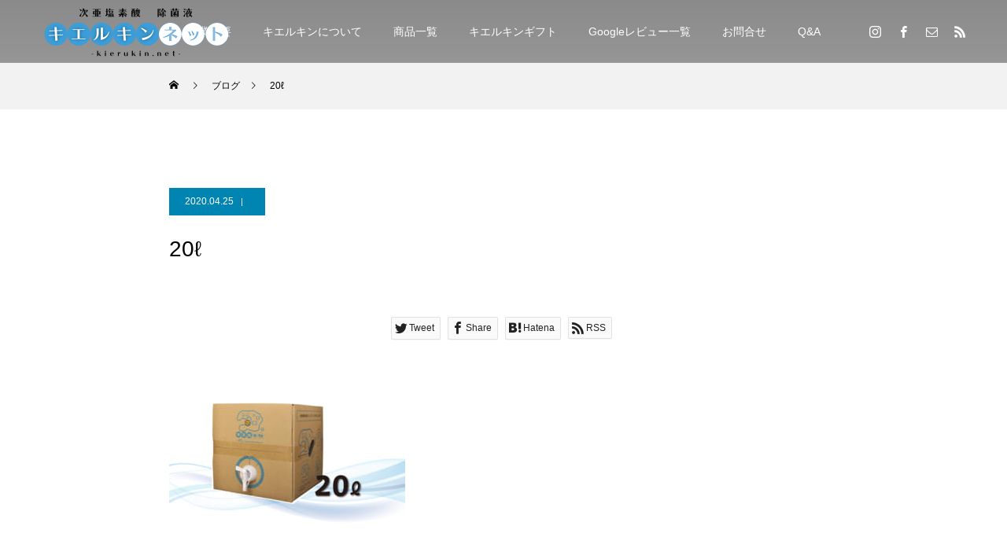

--- FILE ---
content_type: text/html; charset=UTF-8
request_url: https://kierukin.net/product/20l/20%E2%84%93/
body_size: 16807
content:
<!DOCTYPE html>
<html class="pc" dir="ltr" lang="ja" prefix="og: https://ogp.me/ns#">
<head>
<meta charset="UTF-8">
<!--[if IE]><meta http-equiv="X-UA-Compatible" content="IE=edge"><![endif]-->
<meta name="viewport" content="width=device-width">

<meta name="description" content="キエルキンの正規販売代理店です。汎用性が高く、どんな方にもご利用いただける除菌スプレーで、様々な菌やウイルスから人々を遠ざけます。またキエルキンの最大の特徴は身体に優しいということです。クリーンライフを、より安全に皆様にご提供致します。ギフトもご利用ください。">
<link rel="pingback" href="https://kierukin.net/xmlrpc.php">
<link rel="shortcut icon" href="https://kierukin.net/wp-content/uploads/2020/04/%E3%82%A2%E3%82%A4%E3%82%B3%E3%83%B3.png">
	<style>img:is([sizes="auto" i], [sizes^="auto," i]) { contain-intrinsic-size: 3000px 1500px }</style>
	
		<!-- All in One SEO 4.2.2 -->
		<title>20ℓ | キエルキンネット</title>
		<meta name="robots" content="max-image-preview:large">
		<link rel="canonical" href="https://kierukin.net/product/20l/20%e2%84%93/">
		<meta property="og:locale" content="ja_JP">
		<meta property="og:site_name" content="キエルキンネット">
		<meta property="og:type" content="article">
		<meta property="og:title" content="20ℓ | キエルキンネット">
		<meta property="og:url" content="https://kierukin.net/product/20l/20%e2%84%93/">
		<meta property="og:image" content="https://kierukin.net/wp-content/uploads/2020/05/DSC07023-scaled.jpg">
		<meta property="og:image:secure_url" content="https://kierukin.net/wp-content/uploads/2020/05/DSC07023-scaled.jpg">
		<meta property="og:image:width" content="2560">
		<meta property="og:image:height" content="1440">
		<meta property="article:published_time" content="2020-04-25T11:49:30+00:00">
		<meta property="article:modified_time" content="2020-04-25T11:49:30+00:00">
		<meta name="twitter:card" content="summary">
		<meta name="twitter:title" content="20ℓ | キエルキンネット">
		<meta name="twitter:image" content="https://kierukin.net/wp-content/uploads/2020/05/DSC07023-scaled.jpg">
		<script type="application/ld+json" class="aioseo-schema">
			{"@context":"https:\/\/schema.org","@graph":[{"@type":"WebSite","@id":"https:\/\/kierukin.net\/#website","url":"https:\/\/kierukin.net\/","name":"\u30ad\u30a8\u30eb\u30ad\u30f3\u30cd\u30c3\u30c8","description":"\u30ad\u30a8\u30eb\u30ad\u30f3\u306e\u6b63\u898f\u8ca9\u58f2\u4ee3\u7406\u5e97\u3067\u3059\u3002\u6c4e\u7528\u6027\u304c\u9ad8\u304f\u3001\u3069\u3093\u306a\u65b9\u306b\u3082\u3054\u5229\u7528\u3044\u305f\u3060\u3051\u308b\u9664\u83cc\u30b9\u30d7\u30ec\u30fc\u3067\u3001\u69d8\u3005\u306a\u83cc\u3084\u30a6\u30a4\u30eb\u30b9\u304b\u3089\u4eba\u3005\u3092\u9060\u3056\u3051\u307e\u3059\u3002\u307e\u305f\u30ad\u30a8\u30eb\u30ad\u30f3\u306e\u6700\u5927\u306e\u7279\u5fb4\u306f\u8eab\u4f53\u306b\u512a\u3057\u3044\u3068\u3044\u3046\u3053\u3068\u3067\u3059\u3002\u30af\u30ea\u30fc\u30f3\u30e9\u30a4\u30d5\u3092\u3001\u3088\u308a\u5b89\u5168\u306b\u7686\u69d8\u306b\u3054\u63d0\u4f9b\u81f4\u3057\u307e\u3059\u3002\u30ae\u30d5\u30c8\u3082\u3054\u5229\u7528\u304f\u3060\u3055\u3044\u3002","inLanguage":"ja","publisher":{"@id":"https:\/\/kierukin.net\/#organization"}},{"@type":"Organization","@id":"https:\/\/kierukin.net\/#organization","name":"\u30ad\u30a8\u30eb\u30ad\u30f3\u30cd\u30c3\u30c8","url":"https:\/\/kierukin.net\/"},{"@type":"BreadcrumbList","@id":"https:\/\/kierukin.net\/product\/20l\/20%e2%84%93\/#breadcrumblist","itemListElement":[{"@type":"ListItem","@id":"https:\/\/kierukin.net\/#listItem","position":1,"item":{"@type":"WebPage","@id":"https:\/\/kierukin.net\/","name":"\u30db\u30fc\u30e0","description":"\u30ad\u30a8\u30eb\u30ad\u30f3\u306e\u6b63\u898f\u8ca9\u58f2\u4ee3\u7406\u5e97\u3067\u3059\u3002\u6c4e\u7528\u6027\u304c\u9ad8\u304f\u3001\u3069\u3093\u306a\u65b9\u306b\u3082\u3054\u5229\u7528\u3044\u305f\u3060\u3051\u308b\u9664\u83cc\u30b9\u30d7\u30ec\u30fc\u3067\u3001\u69d8\u3005\u306a\u83cc\u3084\u30a6\u30a4\u30eb\u30b9\u304b\u3089\u4eba\u3005\u3092\u9060\u3056\u3051\u307e\u3059\u3002\u307e\u305f\u30ad\u30a8\u30eb\u30ad\u30f3\u306e\u6700\u5927\u306e\u7279\u5fb4\u306f\u8eab\u4f53\u306b\u512a\u3057\u3044\u3068\u3044\u3046\u3053\u3068\u3067\u3059\u3002\u30af\u30ea\u30fc\u30f3\u30e9\u30a4\u30d5\u3092\u3001\u3088\u308a\u5b89\u5168\u306b\u7686\u69d8\u306b\u3054\u63d0\u4f9b\u81f4\u3057\u307e\u3059\u3002\u30ae\u30d5\u30c8\u3082\u3054\u5229\u7528\u304f\u3060\u3055\u3044\u3002","url":"https:\/\/kierukin.net\/"},"nextItem":"https:\/\/kierukin.net\/product\/20l\/20%e2%84%93\/#listItem"},{"@type":"ListItem","@id":"https:\/\/kierukin.net\/product\/20l\/20%e2%84%93\/#listItem","position":2,"item":{"@type":"WebPage","@id":"https:\/\/kierukin.net\/product\/20l\/20%e2%84%93\/","name":"20\u2113","url":"https:\/\/kierukin.net\/product\/20l\/20%e2%84%93\/"},"previousItem":"https:\/\/kierukin.net\/#listItem"}]},{"@type":"Person","@id":"https:\/\/kierukin.net\/team\/graspa\/#author","url":"https:\/\/kierukin.net\/team\/graspa\/","name":"graspa","image":{"@type":"ImageObject","@id":"https:\/\/kierukin.net\/product\/20l\/20%e2%84%93\/#authorImage","url":"https:\/\/secure.gravatar.com\/avatar\/01a081ea3cc70e1fc2ba4343d73bb0b9?s=96&d=mm&r=g","width":96,"height":96,"caption":"graspa"}},{"@type":"ItemPage","@id":"https:\/\/kierukin.net\/product\/20l\/20%e2%84%93\/#itempage","url":"https:\/\/kierukin.net\/product\/20l\/20%e2%84%93\/","name":"20\u2113 | \u30ad\u30a8\u30eb\u30ad\u30f3\u30cd\u30c3\u30c8","inLanguage":"ja","isPartOf":{"@id":"https:\/\/kierukin.net\/#website"},"breadcrumb":{"@id":"https:\/\/kierukin.net\/product\/20l\/20%e2%84%93\/#breadcrumblist"},"author":"https:\/\/kierukin.net\/team\/graspa\/#author","creator":"https:\/\/kierukin.net\/team\/graspa\/#author","datePublished":"2020-04-25T11:49:30+09:00","dateModified":"2020-04-25T11:49:30+09:00"}]}
		</script>
		<!-- All in One SEO -->

<link rel="alternate" type="application/rss+xml" title="キエルキンネット » フィード" href="https://kierukin.net/feed/">
<link rel="alternate" type="application/rss+xml" title="キエルキンネット » コメントフィード" href="https://kierukin.net/comments/feed/">
<link rel="alternate" type="application/rss+xml" title="キエルキンネット » 20ℓ のコメントのフィード" href="https://kierukin.net/product/20l/20%e2%84%93/feed/">
		<!-- This site uses the Google Analytics by MonsterInsights plugin v8.10.0 - Using Analytics tracking - https://www.monsterinsights.com/ -->
							<script src="//www.googletagmanager.com/gtag/js?id=UA-164310595-1" data-cfasync="false" data-wpfc-render="false" type="text/javascript" async></script>
			<script data-cfasync="false" data-wpfc-render="false" type="text/javascript">
				var mi_version = '8.10.0';
				var mi_track_user = true;
				var mi_no_track_reason = '';
				
								var disableStrs = [
															'ga-disable-UA-164310595-1',
									];

				/* Function to detect opted out users */
				function __gtagTrackerIsOptedOut() {
					for (var index = 0; index < disableStrs.length; index++) {
						if (document.cookie.indexOf(disableStrs[index] + '=true') > -1) {
							return true;
						}
					}

					return false;
				}

				/* Disable tracking if the opt-out cookie exists. */
				if (__gtagTrackerIsOptedOut()) {
					for (var index = 0; index < disableStrs.length; index++) {
						window[disableStrs[index]] = true;
					}
				}

				/* Opt-out function */
				function __gtagTrackerOptout() {
					for (var index = 0; index < disableStrs.length; index++) {
						document.cookie = disableStrs[index] + '=true; expires=Thu, 31 Dec 2099 23:59:59 UTC; path=/';
						window[disableStrs[index]] = true;
					}
				}

				if ('undefined' === typeof gaOptout) {
					function gaOptout() {
						__gtagTrackerOptout();
					}
				}
								window.dataLayer = window.dataLayer || [];

				window.MonsterInsightsDualTracker = {
					helpers: {},
					trackers: {},
				};
				if (mi_track_user) {
					function __gtagDataLayer() {
						dataLayer.push(arguments);
					}

					function __gtagTracker(type, name, parameters) {
						if (!parameters) {
							parameters = {};
						}

						if (parameters.send_to) {
							__gtagDataLayer.apply(null, arguments);
							return;
						}

						if (type === 'event') {
							
														parameters.send_to = monsterinsights_frontend.ua;
							__gtagDataLayer(type, name, parameters);
													} else {
							__gtagDataLayer.apply(null, arguments);
						}
					}

					__gtagTracker('js', new Date());
					__gtagTracker('set', {
						'developer_id.dZGIzZG': true,
											});
															__gtagTracker('config', 'UA-164310595-1', {"forceSSL":"true","link_attribution":"true"} );
										window.gtag = __gtagTracker;										(function () {
						/* https://developers.google.com/analytics/devguides/collection/analyticsjs/ */
						/* ga and __gaTracker compatibility shim. */
						var noopfn = function () {
							return null;
						};
						var newtracker = function () {
							return new Tracker();
						};
						var Tracker = function () {
							return null;
						};
						var p = Tracker.prototype;
						p.get = noopfn;
						p.set = noopfn;
						p.send = function () {
							var args = Array.prototype.slice.call(arguments);
							args.unshift('send');
							__gaTracker.apply(null, args);
						};
						var __gaTracker = function () {
							var len = arguments.length;
							if (len === 0) {
								return;
							}
							var f = arguments[len - 1];
							if (typeof f !== 'object' || f === null || typeof f.hitCallback !== 'function') {
								if ('send' === arguments[0]) {
									var hitConverted, hitObject = false, action;
									if ('event' === arguments[1]) {
										if ('undefined' !== typeof arguments[3]) {
											hitObject = {
												'eventAction': arguments[3],
												'eventCategory': arguments[2],
												'eventLabel': arguments[4],
												'value': arguments[5] ? arguments[5] : 1,
											}
										}
									}
									if ('pageview' === arguments[1]) {
										if ('undefined' !== typeof arguments[2]) {
											hitObject = {
												'eventAction': 'page_view',
												'page_path': arguments[2],
											}
										}
									}
									if (typeof arguments[2] === 'object') {
										hitObject = arguments[2];
									}
									if (typeof arguments[5] === 'object') {
										Object.assign(hitObject, arguments[5]);
									}
									if ('undefined' !== typeof arguments[1].hitType) {
										hitObject = arguments[1];
										if ('pageview' === hitObject.hitType) {
											hitObject.eventAction = 'page_view';
										}
									}
									if (hitObject) {
										action = 'timing' === arguments[1].hitType ? 'timing_complete' : hitObject.eventAction;
										hitConverted = mapArgs(hitObject);
										__gtagTracker('event', action, hitConverted);
									}
								}
								return;
							}

							function mapArgs(args) {
								var arg, hit = {};
								var gaMap = {
									'eventCategory': 'event_category',
									'eventAction': 'event_action',
									'eventLabel': 'event_label',
									'eventValue': 'event_value',
									'nonInteraction': 'non_interaction',
									'timingCategory': 'event_category',
									'timingVar': 'name',
									'timingValue': 'value',
									'timingLabel': 'event_label',
									'page': 'page_path',
									'location': 'page_location',
									'title': 'page_title',
								};
								for (arg in args) {
																		if (!(!args.hasOwnProperty(arg) || !gaMap.hasOwnProperty(arg))) {
										hit[gaMap[arg]] = args[arg];
									} else {
										hit[arg] = args[arg];
									}
								}
								return hit;
							}

							try {
								f.hitCallback();
							} catch (ex) {
							}
						};
						__gaTracker.create = newtracker;
						__gaTracker.getByName = newtracker;
						__gaTracker.getAll = function () {
							return [];
						};
						__gaTracker.remove = noopfn;
						__gaTracker.loaded = true;
						window['__gaTracker'] = __gaTracker;
					})();
									} else {
										console.log("");
					(function () {
						function __gtagTracker() {
							return null;
						}

						window['__gtagTracker'] = __gtagTracker;
						window['gtag'] = __gtagTracker;
					})();
									}
			</script>
				<!-- / Google Analytics by MonsterInsights -->
		<link rel="stylesheet" id="style-css" href="https://kierukin.net/wp-content/themes/force_tcd078/style.css?ver=1.1.1" type="text/css" media="all">
<link rel="stylesheet" id="sbi_styles-css" href="https://kierukin.net/wp-content/plugins/instagram-feed/css/sbi-styles.min.css?ver=6.0.6" type="text/css" media="all">
<link rel="stylesheet" id="wp-block-library-css" href="https://kierukin.net/wp-includes/css/dist/block-library/style.min.css?ver=6.7.4" type="text/css" media="all">
<style id="classic-theme-styles-inline-css" type="text/css">
/*! This file is auto-generated */
.wp-block-button__link{color:#fff;background-color:#32373c;border-radius:9999px;box-shadow:none;text-decoration:none;padding:calc(.667em + 2px) calc(1.333em + 2px);font-size:1.125em}.wp-block-file__button{background:#32373c;color:#fff;text-decoration:none}
</style>
<style id="global-styles-inline-css" type="text/css">
:root{--wp--preset--aspect-ratio--square: 1;--wp--preset--aspect-ratio--4-3: 4/3;--wp--preset--aspect-ratio--3-4: 3/4;--wp--preset--aspect-ratio--3-2: 3/2;--wp--preset--aspect-ratio--2-3: 2/3;--wp--preset--aspect-ratio--16-9: 16/9;--wp--preset--aspect-ratio--9-16: 9/16;--wp--preset--color--black: #000000;--wp--preset--color--cyan-bluish-gray: #abb8c3;--wp--preset--color--white: #ffffff;--wp--preset--color--pale-pink: #f78da7;--wp--preset--color--vivid-red: #cf2e2e;--wp--preset--color--luminous-vivid-orange: #ff6900;--wp--preset--color--luminous-vivid-amber: #fcb900;--wp--preset--color--light-green-cyan: #7bdcb5;--wp--preset--color--vivid-green-cyan: #00d084;--wp--preset--color--pale-cyan-blue: #8ed1fc;--wp--preset--color--vivid-cyan-blue: #0693e3;--wp--preset--color--vivid-purple: #9b51e0;--wp--preset--gradient--vivid-cyan-blue-to-vivid-purple: linear-gradient(135deg,rgba(6,147,227,1) 0%,rgb(155,81,224) 100%);--wp--preset--gradient--light-green-cyan-to-vivid-green-cyan: linear-gradient(135deg,rgb(122,220,180) 0%,rgb(0,208,130) 100%);--wp--preset--gradient--luminous-vivid-amber-to-luminous-vivid-orange: linear-gradient(135deg,rgba(252,185,0,1) 0%,rgba(255,105,0,1) 100%);--wp--preset--gradient--luminous-vivid-orange-to-vivid-red: linear-gradient(135deg,rgba(255,105,0,1) 0%,rgb(207,46,46) 100%);--wp--preset--gradient--very-light-gray-to-cyan-bluish-gray: linear-gradient(135deg,rgb(238,238,238) 0%,rgb(169,184,195) 100%);--wp--preset--gradient--cool-to-warm-spectrum: linear-gradient(135deg,rgb(74,234,220) 0%,rgb(151,120,209) 20%,rgb(207,42,186) 40%,rgb(238,44,130) 60%,rgb(251,105,98) 80%,rgb(254,248,76) 100%);--wp--preset--gradient--blush-light-purple: linear-gradient(135deg,rgb(255,206,236) 0%,rgb(152,150,240) 100%);--wp--preset--gradient--blush-bordeaux: linear-gradient(135deg,rgb(254,205,165) 0%,rgb(254,45,45) 50%,rgb(107,0,62) 100%);--wp--preset--gradient--luminous-dusk: linear-gradient(135deg,rgb(255,203,112) 0%,rgb(199,81,192) 50%,rgb(65,88,208) 100%);--wp--preset--gradient--pale-ocean: linear-gradient(135deg,rgb(255,245,203) 0%,rgb(182,227,212) 50%,rgb(51,167,181) 100%);--wp--preset--gradient--electric-grass: linear-gradient(135deg,rgb(202,248,128) 0%,rgb(113,206,126) 100%);--wp--preset--gradient--midnight: linear-gradient(135deg,rgb(2,3,129) 0%,rgb(40,116,252) 100%);--wp--preset--font-size--small: 13px;--wp--preset--font-size--medium: 20px;--wp--preset--font-size--large: 36px;--wp--preset--font-size--x-large: 42px;--wp--preset--spacing--20: 0.44rem;--wp--preset--spacing--30: 0.67rem;--wp--preset--spacing--40: 1rem;--wp--preset--spacing--50: 1.5rem;--wp--preset--spacing--60: 2.25rem;--wp--preset--spacing--70: 3.38rem;--wp--preset--spacing--80: 5.06rem;--wp--preset--shadow--natural: 6px 6px 9px rgba(0, 0, 0, 0.2);--wp--preset--shadow--deep: 12px 12px 50px rgba(0, 0, 0, 0.4);--wp--preset--shadow--sharp: 6px 6px 0px rgba(0, 0, 0, 0.2);--wp--preset--shadow--outlined: 6px 6px 0px -3px rgba(255, 255, 255, 1), 6px 6px rgba(0, 0, 0, 1);--wp--preset--shadow--crisp: 6px 6px 0px rgba(0, 0, 0, 1);}:where(.is-layout-flex){gap: 0.5em;}:where(.is-layout-grid){gap: 0.5em;}body .is-layout-flex{display: flex;}.is-layout-flex{flex-wrap: wrap;align-items: center;}.is-layout-flex > :is(*, div){margin: 0;}body .is-layout-grid{display: grid;}.is-layout-grid > :is(*, div){margin: 0;}:where(.wp-block-columns.is-layout-flex){gap: 2em;}:where(.wp-block-columns.is-layout-grid){gap: 2em;}:where(.wp-block-post-template.is-layout-flex){gap: 1.25em;}:where(.wp-block-post-template.is-layout-grid){gap: 1.25em;}.has-black-color{color: var(--wp--preset--color--black) !important;}.has-cyan-bluish-gray-color{color: var(--wp--preset--color--cyan-bluish-gray) !important;}.has-white-color{color: var(--wp--preset--color--white) !important;}.has-pale-pink-color{color: var(--wp--preset--color--pale-pink) !important;}.has-vivid-red-color{color: var(--wp--preset--color--vivid-red) !important;}.has-luminous-vivid-orange-color{color: var(--wp--preset--color--luminous-vivid-orange) !important;}.has-luminous-vivid-amber-color{color: var(--wp--preset--color--luminous-vivid-amber) !important;}.has-light-green-cyan-color{color: var(--wp--preset--color--light-green-cyan) !important;}.has-vivid-green-cyan-color{color: var(--wp--preset--color--vivid-green-cyan) !important;}.has-pale-cyan-blue-color{color: var(--wp--preset--color--pale-cyan-blue) !important;}.has-vivid-cyan-blue-color{color: var(--wp--preset--color--vivid-cyan-blue) !important;}.has-vivid-purple-color{color: var(--wp--preset--color--vivid-purple) !important;}.has-black-background-color{background-color: var(--wp--preset--color--black) !important;}.has-cyan-bluish-gray-background-color{background-color: var(--wp--preset--color--cyan-bluish-gray) !important;}.has-white-background-color{background-color: var(--wp--preset--color--white) !important;}.has-pale-pink-background-color{background-color: var(--wp--preset--color--pale-pink) !important;}.has-vivid-red-background-color{background-color: var(--wp--preset--color--vivid-red) !important;}.has-luminous-vivid-orange-background-color{background-color: var(--wp--preset--color--luminous-vivid-orange) !important;}.has-luminous-vivid-amber-background-color{background-color: var(--wp--preset--color--luminous-vivid-amber) !important;}.has-light-green-cyan-background-color{background-color: var(--wp--preset--color--light-green-cyan) !important;}.has-vivid-green-cyan-background-color{background-color: var(--wp--preset--color--vivid-green-cyan) !important;}.has-pale-cyan-blue-background-color{background-color: var(--wp--preset--color--pale-cyan-blue) !important;}.has-vivid-cyan-blue-background-color{background-color: var(--wp--preset--color--vivid-cyan-blue) !important;}.has-vivid-purple-background-color{background-color: var(--wp--preset--color--vivid-purple) !important;}.has-black-border-color{border-color: var(--wp--preset--color--black) !important;}.has-cyan-bluish-gray-border-color{border-color: var(--wp--preset--color--cyan-bluish-gray) !important;}.has-white-border-color{border-color: var(--wp--preset--color--white) !important;}.has-pale-pink-border-color{border-color: var(--wp--preset--color--pale-pink) !important;}.has-vivid-red-border-color{border-color: var(--wp--preset--color--vivid-red) !important;}.has-luminous-vivid-orange-border-color{border-color: var(--wp--preset--color--luminous-vivid-orange) !important;}.has-luminous-vivid-amber-border-color{border-color: var(--wp--preset--color--luminous-vivid-amber) !important;}.has-light-green-cyan-border-color{border-color: var(--wp--preset--color--light-green-cyan) !important;}.has-vivid-green-cyan-border-color{border-color: var(--wp--preset--color--vivid-green-cyan) !important;}.has-pale-cyan-blue-border-color{border-color: var(--wp--preset--color--pale-cyan-blue) !important;}.has-vivid-cyan-blue-border-color{border-color: var(--wp--preset--color--vivid-cyan-blue) !important;}.has-vivid-purple-border-color{border-color: var(--wp--preset--color--vivid-purple) !important;}.has-vivid-cyan-blue-to-vivid-purple-gradient-background{background: var(--wp--preset--gradient--vivid-cyan-blue-to-vivid-purple) !important;}.has-light-green-cyan-to-vivid-green-cyan-gradient-background{background: var(--wp--preset--gradient--light-green-cyan-to-vivid-green-cyan) !important;}.has-luminous-vivid-amber-to-luminous-vivid-orange-gradient-background{background: var(--wp--preset--gradient--luminous-vivid-amber-to-luminous-vivid-orange) !important;}.has-luminous-vivid-orange-to-vivid-red-gradient-background{background: var(--wp--preset--gradient--luminous-vivid-orange-to-vivid-red) !important;}.has-very-light-gray-to-cyan-bluish-gray-gradient-background{background: var(--wp--preset--gradient--very-light-gray-to-cyan-bluish-gray) !important;}.has-cool-to-warm-spectrum-gradient-background{background: var(--wp--preset--gradient--cool-to-warm-spectrum) !important;}.has-blush-light-purple-gradient-background{background: var(--wp--preset--gradient--blush-light-purple) !important;}.has-blush-bordeaux-gradient-background{background: var(--wp--preset--gradient--blush-bordeaux) !important;}.has-luminous-dusk-gradient-background{background: var(--wp--preset--gradient--luminous-dusk) !important;}.has-pale-ocean-gradient-background{background: var(--wp--preset--gradient--pale-ocean) !important;}.has-electric-grass-gradient-background{background: var(--wp--preset--gradient--electric-grass) !important;}.has-midnight-gradient-background{background: var(--wp--preset--gradient--midnight) !important;}.has-small-font-size{font-size: var(--wp--preset--font-size--small) !important;}.has-medium-font-size{font-size: var(--wp--preset--font-size--medium) !important;}.has-large-font-size{font-size: var(--wp--preset--font-size--large) !important;}.has-x-large-font-size{font-size: var(--wp--preset--font-size--x-large) !important;}
:where(.wp-block-post-template.is-layout-flex){gap: 1.25em;}:where(.wp-block-post-template.is-layout-grid){gap: 1.25em;}
:where(.wp-block-columns.is-layout-flex){gap: 2em;}:where(.wp-block-columns.is-layout-grid){gap: 2em;}
:root :where(.wp-block-pullquote){font-size: 1.5em;line-height: 1.6;}
</style>
<link rel="stylesheet" id="contact-form-7-css" href="https://kierukin.net/wp-content/plugins/contact-form-7/includes/css/styles.css?ver=5.6" type="text/css" media="all">
<link rel="stylesheet" id="grw-public-main-css-css" href="https://kierukin.net/wp-content/plugins/widget-google-reviews/assets/css/public-main.css?ver=2.2.1" type="text/css" media="all">
<script type="text/javascript" src="https://kierukin.net/wp-includes/js/jquery/jquery.min.js?ver=3.7.1" id="jquery-core-js"></script>
<script type="text/javascript" src="https://kierukin.net/wp-includes/js/jquery/jquery-migrate.min.js?ver=3.4.1" id="jquery-migrate-js"></script>
<script type="text/javascript" src="https://kierukin.net/wp-content/plugins/google-analytics-for-wordpress/assets/js/frontend-gtag.min.js?ver=8.10.0" id="monsterinsights-frontend-script-js"></script>
<script data-cfasync="false" data-wpfc-render="false" type="text/javascript" id="monsterinsights-frontend-script-js-extra">/* <![CDATA[ */
var monsterinsights_frontend = {"js_events_tracking":"true","download_extensions":"doc,pdf,ppt,zip,xls,docx,pptx,xlsx","inbound_paths":"[{\"path\":\"\\\/go\\\/\",\"label\":\"affiliate\"},{\"path\":\"\\\/recommend\\\/\",\"label\":\"affiliate\"}]","home_url":"https:\/\/kierukin.net","hash_tracking":"false","ua":"UA-164310595-1","v4_id":""};/* ]]> */
</script>
<script type="text/javascript" defer src="https://kierukin.net/wp-content/plugins/widget-google-reviews/assets/js/public-main.js?ver=2.2.1" id="grw-public-main-js-js"></script>
<script type="text/javascript" src="https://kierukin.net/wp-content/themes/force_tcd078/js/jquery.cookie.js?ver=1.1.1" id="force-cookie-js"></script>
<link rel="https://api.w.org/" href="https://kierukin.net/wp-json/"><link rel="alternate" title="JSON" type="application/json" href="https://kierukin.net/wp-json/wp/v2/media/67"><link rel="shortlink" href="https://kierukin.net/?p=67">
<link rel="alternate" title="oEmbed (JSON)" type="application/json+oembed" href="https://kierukin.net/wp-json/oembed/1.0/embed?url=https%3A%2F%2Fkierukin.net%2Fproduct%2F20l%2F20%25e2%2584%2593%2F">
<link rel="alternate" title="oEmbed (XML)" type="text/xml+oembed" href="https://kierukin.net/wp-json/oembed/1.0/embed?url=https%3A%2F%2Fkierukin.net%2Fproduct%2F20l%2F20%25e2%2584%2593%2F&amp;format=xml">

<link rel="stylesheet" href="https://kierukin.net/wp-content/themes/force_tcd078/css/design-plus.css?ver=1.1.1">
<link rel="stylesheet" href="https://kierukin.net/wp-content/themes/force_tcd078/css/sns-botton.css?ver=1.1.1">
<link rel="stylesheet" media="screen and (max-width:1001px)" href="https://kierukin.net/wp-content/themes/force_tcd078/css/responsive.css?ver=1.1.1">
<link rel="stylesheet" media="screen and (max-width:1001px)" href="https://kierukin.net/wp-content/themes/force_tcd078/css/footer-bar.css?ver=1.1.1">

<script src="https://kierukin.net/wp-content/themes/force_tcd078/js/jquery.easing.1.3.js?ver=1.1.1"></script>
<script src="https://kierukin.net/wp-content/themes/force_tcd078/js/jscript.js?ver=1.1.1"></script>
<script src="https://kierukin.net/wp-content/themes/force_tcd078/js/comment.js?ver=1.1.1"></script>

<link rel="stylesheet" href="https://kierukin.net/wp-content/themes/force_tcd078/js/simplebar.css?ver=1.1.1">
<script src="https://kierukin.net/wp-content/themes/force_tcd078/js/simplebar.min.js?ver=1.1.1"></script>



<style type="text/css">

body, input, textarea { font-family: Arial, "&#12498;&#12521;&#12462;&#12494;&#35282;&#12468; ProN W3", "Hiragino Kaku Gothic ProN", "&#12513;&#12452;&#12522;&#12458;", Meiryo, sans-serif; }

.rich_font, .p-vertical { font-family: Arial, "&#12498;&#12521;&#12462;&#12494;&#35282;&#12468; ProN W3", "Hiragino Kaku Gothic ProN", "&#12513;&#12452;&#12522;&#12458;", Meiryo, sans-serif; }

.rich_font_type1 { font-family: Arial, "&#12498;&#12521;&#12462;&#12494;&#35282;&#12468; ProN W3", "Hiragino Kaku Gothic ProN", "&#12513;&#12452;&#12522;&#12458;", Meiryo, sans-serif; }
.rich_font_type2 { font-family: "Hiragino Sans", "&#12498;&#12521;&#12462;&#12494;&#35282;&#12468; ProN", "Hiragino Kaku Gothic ProN", "&#28216;&#12468;&#12471;&#12483;&#12463;", YuGothic, "&#12513;&#12452;&#12522;&#12458;", Meiryo, sans-serif; font-weight:500; }
.rich_font_type3 { font-family: "Times New Roman" , "&#28216;&#26126;&#26397;" , "Yu Mincho" , "&#28216;&#26126;&#26397;&#20307;" , "YuMincho" , "&#12498;&#12521;&#12462;&#12494;&#26126;&#26397; Pro W3" , "Hiragino Mincho Pro" , "HiraMinProN-W3" , "HGS&#26126;&#26397;E" , "&#65325;&#65331; &#65328;&#26126;&#26397;" , "MS PMincho" , serif; font-weight:500; }

.post_content, #next_prev_post { font-family: Arial, "&#12498;&#12521;&#12462;&#12494;&#35282;&#12468; ProN W3", "Hiragino Kaku Gothic ProN", "&#12513;&#12452;&#12522;&#12458;", Meiryo, sans-serif; }

.blog_meta { color:#ffffff !important; background:#0085b2 !important; }
.blog_meta a { color:#ffffff; }
.blog_meta li:last-child:before { background:#ffffff; }
.news_meta { color:#ffffff !important; background:#0085b2 !important; }
.news_meta a { color:#ffffff; }
.news_meta li:last-child:before { background:#ffffff; }

#header { border-bottom:1px solid rgba(68,68,68,0.5); }
#header.active, .pc .header_fix #header { background:#004a68; border-color:rgba(255,255,255,0) !important; }
body.no_menu #header.active { background:none !important; border-bottom:1px solid rgba(68,68,68,0.5) !important; }
.mobile #header, .mobie #header.active, .mobile .header_fix #header { background:#ffffff; border:none; }
.mobile #header_logo .logo a, #menu_button:before { color:#000000; }
.mobile #header_logo .logo a:hover, #menu_button:hover:before { color:#cccccc; }

#global_menu > ul > li > a, #header_social_link li a, #header_logo .logo a { color:#ffffff; }
#global_menu > ul > li > a:hover, #header_social_link li a:hover:before, #global_menu > ul > li.megamenu_parent.active_button > a, #header_logo .logo a:hover, #global_menu > ul > li.active > a { color:#cccccc; }
#global_menu ul ul a { color:#FFFFFF; background:#000000; }
#global_menu ul ul a:hover { background:#00314a; }
#global_menu ul ul li.menu-item-has-children > a:before { color:#FFFFFF; }
#drawer_menu { background:#4e8abf; }
#mobile_menu a { color:#ffffff; background:#4e8abf; border-bottom:1px solid #444444; }
#mobile_menu li li a { color:#ffffff; background:#1e73be; }
#mobile_menu a:hover, #drawer_menu .close_button:hover, #mobile_menu .child_menu_button:hover { color:#ffffff; background:#00314a; }
#mobile_menu li li a:hover { color:#ffffff; }

.megamenu_gallery_category_list { background:#003249; }
.megamenu_gallery_category_list .title { font-size:20px; }
.megamenu_gallery_category_list .item a:before {
  background: -moz-linear-gradient(left,  rgba(0,0,0,0.5) 0%, rgba(0,0,0,0) 100%);
  background: -webkit-linear-gradient(left,  rgba(0,0,0,0.5) 0%,rgba(0,0,0,0) 100%);
  background: linear-gradient(to right,  rgba(0,0,0,0.5) 0%,rgba(0,0,0,0) 100%);
}
.megamenu_blog_list { background:#003249; }
.megamenu_blog_list .item .title { font-size:14px; }

#bread_crumb { background:#f2f2f2; }

#return_top a:before { color:#ffffff; }
#return_top a { background:#0084b4; }
#return_top a:hover { background:#00304b; }
#footer_banner .title { font-size:http://kierukin.net/contact/px; color:#000000; }
@media screen and (max-width:750px) {
  #footer_banner .title { font-size:16px; }
}

#post_title_area .title { font-size:28px; color:#ffffff; }
#post_title_area:before {
  background: -moz-linear-gradient(top,  rgba(0,0,0,0.3) 0%, rgba(0,0,0,0) 100%);
  background: -webkit-linear-gradient(top,  rgba(0,0,0,0.3) 0%,rgba(0,0,0,0) 100%);
  background: linear-gradient(to bottom,  rgba(0,0,0,0.3) 0%,rgba(0,0,0,0) 100%);
}
#article .post_content { font-size:16px; }
#recent_post .headline { font-size:18px; }
#single_tab_post_list_header { font-size:16px; }
@media screen and (max-width:750px) {
  #post_title_area .title { font-size:20px; }
  #article .post_content { font-size:14px; }
  #recent_post .headline { font-size:16px; }
  #single_tab_post_list_header { font-size:14px; }
}

.author_profile a.avatar img, .animate_image img, .animate_background .image, #recipe_archive .blur_image {
  width:100%; height:auto;
  -webkit-transition: transform  0.75s ease;
  transition: transform  0.75s ease;
}
.author_profile a.avatar:hover img, .animate_image:hover img, .animate_background:hover .image, #recipe_archive a:hover .blur_image {
  -webkit-transform: scale(1.2);
  transform: scale(1.2);
}




a { color:#000; }

#comment_headline, .tcd_category_list a:hover, .tcd_category_list .child_menu_button:hover, #post_title_area .post_meta a:hover,
.cardlink_title a:hover, #recent_post .item a:hover, .comment a:hover, .comment_form_wrapper a:hover, .author_profile a:hover, .author_profile .author_link li a:hover:before, #post_meta_bottom a:hover,
#searchform .submit_button:hover:before, .styled_post_list1 a:hover .title_area, .styled_post_list1 a:hover .date, .p-dropdown__title:hover:after, .p-dropdown__list li a:hover, #menu_button:hover:before,
  { color: #004c66; }

#submit_comment:hover, #cancel_comment_reply a:hover, #wp-calendar #prev a:hover, #wp-calendar #next a:hover, #wp-calendar td a:hover, #p_readmore .button:hover, .page_navi a:hover, #post_pagination p, #post_pagination a:hover, .c-pw__btn:hover, #post_pagination a:hover,
.member_list_slider .slick-dots button:hover::before, .member_list_slider .slick-dots .slick-active button::before, #comment_tab li.active a, #comment_tab li.active a:hover
  { background-color: #004c66; }

#comment_textarea textarea:focus, .c-pw__box-input:focus, .page_navi a:hover, #post_pagination p, #post_pagination a:hover
  { border-color: #004c66; }

a:hover, #header_logo a:hover, .megamenu_blog_list a:hover .title, .megamenu_blog_list .slider_arrow:hover:before, .index_post_list1 .slider_arrow:hover:before, #header_carousel .post_meta li a:hover,
#footer a:hover, #footer_social_link li a:hover:before, #bread_crumb a:hover, #bread_crumb li.home a:hover:after, #next_prev_post a:hover, #next_prev_post a:hover:before, .post_list1 .post_meta li a:hover, .index_post_list1 .carousel_arrow:hover:before, .post_list2 .post_meta li a:hover,
#recent_post .carousel_arrow:hover:before, #single_tab_post_list .carousel_arrow:hover:before, #single_tab_post_list_header li:hover, #single_author_title_area .author_link li a:hover:before, .megamenu_blog_list .carousel_arrow:hover:before,
#member_single .user_video_area a:hover:before, #single_gallery_list .item.video:hover:after, .single_copy_title_url_btn:hover, .p-dropdown__list li a:hover, .p-dropdown__title:hover
  { color: #cccccc; }
.post_content a { color:#000000; }
.post_content a:hover { color:#1e73be; }
#site_wrap { display:none; }
#site_loader_overlay {
  background:#ffffff;
  opacity: 1;
  position: fixed;
  top: 0px;
  left: 0px;
  width: 100%;
  height: 100%;
  width: 100vw;
  height: 100vh;
  z-index: 99999;
}
#site_loader_animation {
  width: 100%;
  min-width: 160px;
  font-size: 16px;
  text-align: center;
  position: fixed;
  top: 50%;
  left: 0;
  opacity: 0;
  -ms-filter: "progid:DXImageTransform.Microsoft.Alpha(Opacity=0)";
  filter: alpha(opacity=0);
  -webkit-animation: loading-dots-fadein .5s linear forwards;
  -moz-animation: loading-dots-fadein .5s linear forwards;
  -o-animation: loading-dots-fadein .5s linear forwards;
  -ms-animation: loading-dots-fadein .5s linear forwards;
  animation: loading-dots-fadein .5s linear forwards;
}
#site_loader_animation i {
  width: .5em;
  height: .5em;
  display: inline-block;
  vertical-align: middle;
  background: #e0e0e0;
  -webkit-border-radius: 50%;
  border-radius: 50%;
  margin: 0 .25em;
  background: #000000;
  -webkit-animation: loading-dots-middle-dots .5s linear infinite;
  -moz-animation: loading-dots-middle-dots .5s linear infinite;
  -ms-animation: loading-dots-middle-dots .5s linear infinite;
  -o-animation: loading-dots-middle-dots .5s linear infinite;
  animation: loading-dots-middle-dots .5s linear infinite;
}
#site_loader_animation i:first-child {
  -webkit-animation: loading-dots-first-dot .5s infinite;
  -moz-animation: loading-dots-first-dot .5s linear infinite;
  -ms-animation: loading-dots-first-dot .5s linear infinite;
  -o-animation: loading-dots-first-dot .5s linear infinite;
  animation: loading-dots-first-dot .5s linear infinite;
  -ms-filter: "progid:DXImageTransform.Microsoft.Alpha(Opacity=0)";
  opacity: 0;
  filter: alpha(opacity=0);
  -webkit-transform: translate(-1em);
  -moz-transform: translate(-1em);
  -ms-transform: translate(-1em);
  -o-transform: translate(-1em);
  transform: translate(-1em);
}
#site_loader_animation i:last-child {
  -webkit-animation: loading-dots-last-dot .5s linear infinite;
  -moz-animation: loading-dots-last-dot .5s linear infinite;
  -ms-animation: loading-dots-last-dot .5s linear infinite;
  -o-animation: loading-dots-last-dot .5s linear infinite;
  animation: loading-dots-last-dot .5s linear infinite;
}
@-webkit-keyframes loading-dots-fadein{100%{opacity:1;-ms-filter:none;filter:none}}
@-moz-keyframes loading-dots-fadein{100%{opacity:1;-ms-filter:none;filter:none}}
@-o-keyframes loading-dots-fadein{100%{opacity:1;-ms-filter:none;filter:none}}
@keyframes loading-dots-fadein{100%{opacity:1;-ms-filter:none;filter:none}}
@-webkit-keyframes loading-dots-first-dot{100%{-webkit-transform:translate(1em);-moz-transform:translate(1em);-o-transform:translate(1em);-ms-transform:translate(1em);transform:translate(1em);opacity:1;-ms-filter:none;filter:none}}
@-moz-keyframes loading-dots-first-dot{100%{-webkit-transform:translate(1em);-moz-transform:translate(1em);-o-transform:translate(1em);-ms-transform:translate(1em);transform:translate(1em);opacity:1;-ms-filter:none;filter:none}}
@-o-keyframes loading-dots-first-dot{100%{-webkit-transform:translate(1em);-moz-transform:translate(1em);-o-transform:translate(1em);-ms-transform:translate(1em);transform:translate(1em);opacity:1;-ms-filter:none;filter:none}}
@keyframes loading-dots-first-dot{100%{-webkit-transform:translate(1em);-moz-transform:translate(1em);-o-transform:translate(1em);-ms-transform:translate(1em);transform:translate(1em);opacity:1;-ms-filter:none;filter:none}}
@-webkit-keyframes loading-dots-middle-dots{100%{-webkit-transform:translate(1em);-moz-transform:translate(1em);-o-transform:translate(1em);-ms-transform:translate(1em);transform:translate(1em)}}
@-moz-keyframes loading-dots-middle-dots{100%{-webkit-transform:translate(1em);-moz-transform:translate(1em);-o-transform:translate(1em);-ms-transform:translate(1em);transform:translate(1em)}}
@-o-keyframes loading-dots-middle-dots{100%{-webkit-transform:translate(1em);-moz-transform:translate(1em);-o-transform:translate(1em);-ms-transform:translate(1em);transform:translate(1em)}}
@keyframes loading-dots-middle-dots{100%{-webkit-transform:translate(1em);-moz-transform:translate(1em);-o-transform:translate(1em);-ms-transform:translate(1em);transform:translate(1em)}}
@-webkit-keyframes loading-dots-last-dot{100%{-webkit-transform:translate(2em);-moz-transform:translate(2em);-o-transform:translate(2em);-ms-transform:translate(2em);transform:translate(2em);opacity:0;-ms-filter:"progid:DXImageTransform.Microsoft.Alpha(Opacity=0)";filter:alpha(opacity=0)}}
@-moz-keyframes loading-dots-last-dot{100%{-webkit-transform:translate(2em);-moz-transform:translate(2em);-o-transform:translate(2em);-ms-transform:translate(2em);transform:translate(2em);opacity:0;-ms-filter:"progid:DXImageTransform.Microsoft.Alpha(Opacity=0)";filter:alpha(opacity=0)}}
@-o-keyframes loading-dots-last-dot{100%{-webkit-transform:translate(2em);-moz-transform:translate(2em);-o-transform:translate(2em);-ms-transform:translate(2em);transform:translate(2em);opacity:0;-ms-filter:"progid:DXImageTransform.Microsoft.Alpha(Opacity=0)";filter:alpha(opacity=0)}}
@keyframes loading-dots-last-dot{100%{-webkit-transform:translate(2em);-moz-transform:translate(2em);-o-transform:translate(2em);-ms-transform:translate(2em);transform:translate(2em);opacity:0;-ms-filter:"progid:DXImageTransform.Microsoft.Alpha(Opacity=0)";filter:alpha(opacity=0)}}
@media only screen and (max-width: 767px) {
  #site_loader_animation i  { width: 0.25em; height: 0.25em; margin: 0 0.125em; }
}


.styled_h2 {
  font-size:22px !important; text-align:center; color:#ffffff; background:#395c84;  border-top:1px solid #222222;
  border-bottom:1px solid #222222;
  border-left:0px solid #222222;
  border-right:0px solid #222222;
  padding:30px 0px 30px 0px !important;
  margin:0px 0px 30px !important;
}
.styled_h3 {
  font-size:20px !important; text-align:left; color:#000000;   border-top:2px solid #222222;
  border-bottom:1px solid #dddddd;
  border-left:0px solid #dddddd;
  border-right:0px solid #dddddd;
  padding:30px 0px 30px 20px !important;
  margin:0px 0px 30px !important;
}
.styled_h4 {
  font-size:18px !important; text-align:left; color:#000000;   border-top:0px solid #dddddd;
  border-bottom:0px solid #dddddd;
  border-left:2px solid #222222;
  border-right:0px solid #dddddd;
  padding:10px 0px 10px 15px !important;
  margin:0px 0px 30px !important;
}
.styled_h5 {
  font-size:16px !important; text-align:left; color:#000000;   border-top:0px solid #dddddd;
  border-bottom:0px solid #dddddd;
  border-left:0px solid #dddddd;
  border-right:0px solid #dddddd;
  padding:15px 15px 15px 15px !important;
  margin:0px 0px 30px !important;
}
.q_custom_button1 { background: #0858b2; color: #ffffff !important; border-color: #0858b2 !important; }
.q_custom_button1:hover, .q_custom_button1:focus { background: #809fbf; color: #000000 !important; border-color: #1509c1 !important; }
.q_custom_button2 { background: #535353; color: #ffffff !important; border-color: #535353 !important; }
.q_custom_button2:hover, .q_custom_button2:focus { background: #7d7d7d; color: #ffffff !important; border-color: #7d7d7d !important; }
.q_custom_button3 { background: #535353; color: #ffffff !important; border-color: #535353 !important; }
.q_custom_button3:hover, .q_custom_button3:focus { background: #7d7d7d; color: #ffffff !important; border-color: #7d7d7d !important; }
.speech_balloon_left1 .speach_balloon_text { background-color: #ffdfdf; border-color: #ffdfdf; color: #000000 }
.speech_balloon_left1 .speach_balloon_text::before { border-right-color: #ffdfdf }
.speech_balloon_left1 .speach_balloon_text::after { border-right-color: #ffdfdf }
.speech_balloon_left2 .speach_balloon_text { background-color: #ffffff; border-color: #ff5353; color: #000000 }
.speech_balloon_left2 .speach_balloon_text::before { border-right-color: #ff5353 }
.speech_balloon_left2 .speach_balloon_text::after { border-right-color: #ffffff }
.speech_balloon_right1 .speach_balloon_text { background-color: #ccf4ff; border-color: #ccf4ff; color: #000000 }
.speech_balloon_right1 .speach_balloon_text::before { border-left-color: #ccf4ff }
.speech_balloon_right1 .speach_balloon_text::after { border-left-color: #ccf4ff }
.speech_balloon_right2 .speach_balloon_text { background-color: #ffffff; border-color: #0789b5; color: #000000 }
.speech_balloon_right2 .speach_balloon_text::before { border-left-color: #0789b5 }
.speech_balloon_right2 .speach_balloon_text::after { border-left-color: #ffffff }

</style>

<script type="text/javascript">
jQuery(document).ready(function($){

  $('.megamenu_blog_slider').slick({
    infinite: true,
    dots: false,
    arrows: false,
    slidesToShow: 5,
    slidesToScroll: 1,
    swipeToSlide: true,
    touchThreshold: 20,
    adaptiveHeight: false,
    pauseOnHover: true,
    autoplay: false,
    fade: false,
    easing: 'easeOutExpo',
    speed: 700,
    autoplaySpeed: 5000
  });
  $('.megamenu_blog_list_inner .prev_item').on('click', function() {
    $('.megamenu_blog_slider').slick('slickPrev');
  });
  $('.megamenu_blog_list_inner .next_item').on('click', function() {
    $('.megamenu_blog_slider').slick('slickNext');
  });

});
</script>
<style type="text/css">
.p-footer-cta--1 .p-footer-cta__catch { color: #ffffff; }
.p-footer-cta--1 .p-footer-cta__desc { color: #ffffff; }
.p-footer-cta--1 .p-footer-cta__inner { background: rgba( 0, 63, 135, 1); }
.p-footer-cta--1 .p-footer-cta__btn { color:#ffffff; background: #004c66; }
.p-footer-cta--1 .p-footer-cta__btn:hover { color:#ffffff; background: #444444; }
.p-footer-cta--2 .p-footer-cta__catch { color: #ffffff; }
.p-footer-cta--2 .p-footer-cta__desc { color: #999999; }
.p-footer-cta--2 .p-footer-cta__inner { background: rgba( 0, 0, 0, 1); }
.p-footer-cta--2 .p-footer-cta__btn { color:#ffffff; background: #004c66; }
.p-footer-cta--2 .p-footer-cta__btn:hover { color:#ffffff; background: #444444; }
.p-footer-cta--3 .p-footer-cta__catch { color: #ffffff; }
.p-footer-cta--3 .p-footer-cta__desc { color: #999999; }
.p-footer-cta--3 .p-footer-cta__inner { background: rgba( 0, 0, 0, 1); }
.p-footer-cta--3 .p-footer-cta__btn { color:#ffffff; background: #004c66; }
.p-footer-cta--3 .p-footer-cta__btn:hover { color:#ffffff; background: #444444; }
</style>

</head>
<body id="body" class="attachment attachment-template-default single single-attachment postid-67 attachmentid-67 attachment-jpeg">


<div id="container">

 <header id="header">

  <div id="header_logo">
   
<h2 class="logo">
 <a href="https://kierukin.net/" title="キエルキンネット">
    <img class="pc_logo_image type1 tcd-lazy" src="" alt="キエルキンネット" title="キエルキンネット" width="250" height="80" data-src="https://kierukin.net/wp-content/uploads/2020/04/ロゴ.png?1769356008">
      <img class="mobile_logo_image tcd-lazy" src="" alt="キエルキンネット" title="キエルキンネット" width="150" height="50" data-src="https://kierukin.net/wp-content/uploads/2020/04/ロゴ　スマホ.png?1769356008">
   </a>
</h2>

  </div>

    <a href="#" id="menu_button"><span>メニュー</span></a>
  <nav id="global_menu">
   <ul id="menu-%e3%83%a1%e3%83%8b%e3%83%a5%e3%83%bc%ef%bc%91" class="menu"><li id="menu-item-58" class="menu-item menu-item-type-post_type menu-item-object-page menu-item-58"><a href="https://kierukin.net/about/">事業概要</a></li>
<li id="menu-item-59" class="menu-item menu-item-type-post_type menu-item-object-page menu-item-has-children menu-item-59"><a href="https://kierukin.net/kierukin/">キエルキンについて</a>
<ul class="sub-menu">
	<li id="menu-item-316" class="menu-item menu-item-type-post_type menu-item-object-post menu-item-316"><a href="https://kierukin.net/2020/05/18/how-to/">キエルキンの効果的な使い方</a></li>
	<li id="menu-item-246" class="menu-item menu-item-type-post_type menu-item-object-page menu-item-246"><a href="https://kierukin.net/hunmuki/">キエルキン専用加湿器（噴霧器）</a></li>
</ul>
</li>
<li id="menu-item-381" class="menu-item menu-item-type-post_type menu-item-object-page menu-item-381"><a href="https://kierukin.net/products/">商品一覧</a></li>
<li id="menu-item-245" class="menu-item menu-item-type-post_type menu-item-object-page menu-item-245"><a href="https://kierukin.net/gift/">キエルキンギフト</a></li>
<li id="menu-item-300" class="menu-item menu-item-type-post_type menu-item-object-post menu-item-300"><a href="https://kierukin.net/2020/05/15/googlereview/">Googleレビュー一覧</a></li>
<li id="menu-item-63" class="menu-item menu-item-type-post_type menu-item-object-page menu-item-63"><a href="https://kierukin.net/contact/">お問合せ</a></li>
<li id="menu-item-57" class="menu-item menu-item-type-post_type menu-item-object-page menu-item-57"><a href="https://kierukin.net/qa/">Q&amp;A</a></li>
</ul>  </nav>
  
      <ul id="header_social_link" class="clearfix">
   <li class="insta"><a href="https://www.instagram.com/kierukin_net/?hl=ja" rel="nofollow" target="_blank" title="Instagram"><span>Instagram</span></a></li>      <li class="facebook"><a href="https://www.facebook.com/kierukin.net/" rel="nofollow" target="_blank" title="Facebook"><span>Facebook</span></a></li>         <li class="contact"><a href="https://kierukin.net/contact/" rel="nofollow" target="_blank" title="Contact"><span>Contact</span></a></li>   <li class="rss"><a href="https://kierukin.net/feed/" rel="nofollow" target="_blank" title="RSS"><span>RSS</span></a></li>  </ul>
  
  
 </header>

 
<div id="page_header" style="background:url() no-repeat center top; background-size:cover;" class=" tcd-lazy" data-bg="url(https://kierukin.net/wp-content/uploads/2020/04/image_1450x550.gif)">
  <div class="overlay" style="background: -moz-linear-gradient(top,  rgba(0,0,0,0.3) 0%, rgba(0,0,0,0) 100%); background: -webkit-linear-gradient(top,  rgba(0,0,0,0.3) 0%,rgba(0,0,0,0) 100%); background: linear-gradient(to bottom,  rgba(0,0,0,0.3) 0%,rgba(0,0,0,0) 100%);"></div>
 </div>
<div id="bread_crumb">

<ul class="clearfix" itemscope itemtype="http://schema.org/BreadcrumbList">
 <li itemprop="itemListElement" itemscope itemtype="http://schema.org/ListItem" class="home"><a itemprop="item" href="https://kierukin.net/"><span itemprop="name">ホーム</span></a><meta itemprop="position" content="1"></li>
 <li itemprop="itemListElement" itemscope itemtype="http://schema.org/ListItem"><a itemprop="item" href="https://kierukin.net/product/20l/20%e2%84%93/"><span itemprop="name">ブログ</span></a><meta itemprop="position" content="2"></li>
  <li class="last" itemprop="itemListElement" itemscope itemtype="http://schema.org/ListItem"><span itemprop="name">20ℓ</span><meta itemprop="position" content="4"></li>
</ul>

</div>

<div id="main_contents" class="clearfix">

  
  <article id="article">

   
      <div id="post_title_area" class="no_image">
        <ul class="post_meta blog_meta clearfix">
     <li class="date"><time class="entry-date updated" datetime="2020-04-25T20:49:30+09:00">2020.04.25</time></li>     <li class="category">    </ul>
        <h1 class="title rich_font_type2 entry-title">20ℓ</h1>
       </div>

      <div class="single_share clearfix" id="single_share_top">
    <div class="share-type2 share-top">
 
	<div class="sns mt10">
		<ul class="type2 clearfix">
			<li class="twitter">
				<a href="https://twitter.com/share?text=20%E2%84%93&amp;url=https%3A%2F%2Fkierukin.net%2Fproduct%2F20l%2F20%25e2%2584%2593%2F&amp;via=&amp;tw_p=tweetbutton&amp;related=" onclick="javascript:window.open(this.href, '', 'menubar=no,toolbar=no,resizable=yes,scrollbars=yes,height=400,width=600');return false;"><i class="icon-twitter"></i><span class="ttl">Tweet</span><span class="share-count"></span></a>
			</li>
			<li class="facebook">
				<a href="//www.facebook.com/sharer/sharer.php?u=https://kierukin.net/product/20l/20%e2%84%93/&amp;t=20%E2%84%93" class="facebook-btn-icon-link" target="blank" rel="nofollow"><i class="icon-facebook"></i><span class="ttl">Share</span><span class="share-count"></span></a>
			</li>
			<li class="hatebu">
				<a href="http://b.hatena.ne.jp/add?mode=confirm&amp;url=https%3A%2F%2Fkierukin.net%2Fproduct%2F20l%2F20%25e2%2584%2593%2F" onclick="javascript:window.open(this.href, '', 'menubar=no,toolbar=no,resizable=yes,scrollbars=yes,height=400,width=510');return false;"><i class="icon-hatebu"></i><span class="ttl">Hatena</span><span class="share-count"></span></a>
			</li>
			<li class="rss">
				<a href="https://kierukin.net/feed/" target="blank"><i class="icon-rss"></i><span class="ttl">RSS</span></a>
			</li>
		</ul>
	</div>
</div>
   </div>
   
   
   
   
      <div class="post_content clearfix">
    <p class="attachment"><a href="https://kierukin.net/wp-content/uploads/2020/04/20%E2%84%93.jpg"><img fetchpriority="high" decoding="async" width="300" height="184" src="" class="attachment-medium size-medium tcd-lazy" alt="" srcset="" sizes="" data-src="https://kierukin.net/wp-content/uploads/2020/04/20ℓ-300x184.jpg" data-srcset="https://kierukin.net/wp-content/uploads/2020/04/20ℓ-300x184.jpg 300w, https://kierukin.net/wp-content/uploads/2020/04/20ℓ-768x471.jpg 768w, https://kierukin.net/wp-content/uploads/2020/04/20ℓ.jpg 850w" data-sizes="(max-width: 300px) 100vw, 300px"></a></p>
   </div>

   
   
   
   
   
      <div id="next_prev_post" class="clearfix">
       </div>
   
   
   
  </article><!-- END #article -->

  
    <div id="recent_post">
   <h3 class="headline rich_font">最近の記事</h3>
   <div class="post_list ">
        <article class="item">
     <a class="link animate_background" href="https://kierukin.net/2020/08/19/500mlshower/">
      <div class="image_wrap">
       <div class="image tcd-lazy" style="background:url() no-repeat center center; background-size:cover;" data-bg="url(https://kierukin.net/wp-content/uploads/2020/08/500ml　シャワー（形状変更）-500x500.jpg)"></div>
      </div>
      <div class="title_area">
       <h3 class="title"><span>500mlシャワーポンプの出荷が可能となりました。</span></h3>
      </div>
     </a>
    </article>
        <article class="item">
     <a class="link animate_background" href="https://kierukin.net/2020/05/18/how-to/">
      <div class="image_wrap">
       <div class="image tcd-lazy" style="background:url() no-repeat center center; background-size:cover;" data-bg="url(https://kierukin.net/wp-content/uploads/2020/05/how-to-use-500x500.jpg)"></div>
      </div>
      <div class="title_area">
       <h3 class="title"><span>キエルキンの効果的な使い方</span></h3>
      </div>
     </a>
    </article>
        <article class="item">
     <a class="link animate_background" href="https://kierukin.net/2020/05/15/googlereview/">
      <div class="image_wrap">
       <div class="image tcd-lazy" style="background:url() no-repeat center center; background-size:cover;" data-bg="url(https://kierukin.net/wp-content/uploads/2020/05/トップ２.-500x500.jpg)"></div>
      </div>
      <div class="title_area">
       <h3 class="title"><span>Googleレビュー一覧</span></h3>
      </div>
     </a>
    </article>
        <article class="item">
     <a class="link animate_background" href="https://kierukin.net/2020/05/12/20l%e3%81%8c%e5%85%a5%e8%8d%b7%e3%81%97%e3%81%be%e3%81%97%e3%81%9f/">
      <div class="image_wrap">
       <div class="image tcd-lazy" style="background:url() no-repeat center center; background-size:cover;" data-bg="url(https://kierukin.net/wp-content/uploads/2020/04/20ℓ.-500x500.jpg)"></div>
      </div>
      <div class="title_area">
       <h3 class="title"><span>20Lが入荷しました</span></h3>
      </div>
     </a>
    </article>
        <article class="item">
     <a class="link animate_background" href="https://kierukin.net/2020/04/27/%e3%82%b9%e3%83%97%e3%83%ac%e3%83%bc%e3%83%9c%e3%83%88%e3%83%ab%e3%81%8c%e5%85%a5%e8%8d%b7%e8%87%b4%e3%81%97%e3%81%be%e3%81%97%e3%81%9f%e3%80%82/">
      <div class="image_wrap">
       <div class="image tcd-lazy" style="background:url() no-repeat center center; background-size:cover;" data-bg="url(https://kierukin.net/wp-content/uploads/2020/04/500ml-スプレー-1-500x500.jpg)"></div>
      </div>
      <div class="title_area">
       <h3 class="title"><span>スプレーボトルが入荷致しました。</span></h3>
      </div>
     </a>
    </article>
        <article class="item">
     <a class="link animate_background" href="https://kierukin.net/2020/04/23/2l/">
      <div class="image_wrap">
       <div class="image tcd-lazy" style="background:url() no-repeat center center; background-size:cover;" data-bg="url(https://kierukin.net/wp-content/uploads/2020/04/2ℓ-500x500.jpg)"></div>
      </div>
      <div class="title_area">
       <h3 class="title"><span>2ℓボトルが入荷致しました。</span></h3>
      </div>
     </a>
    </article>
        <article class="item">
     <a class="link animate_background" href="https://kierukin.net/2020/04/23/kokku/">
      <div class="image_wrap">
       <div class="image tcd-lazy" style="background:url() no-repeat center center; background-size:cover;" data-bg="url(https://kierukin.net/wp-content/uploads/2020/04/5ℓ.-500x500.jpg)"></div>
      </div>
      <div class="title_area">
       <h3 class="title"><span>コックが入荷いたしました。</span></h3>
      </div>
     </a>
    </article>
       </div><!-- END .post_list -->

      <div class="carousel_arrow prev_item"></div>
   <div class="carousel_arrow next_item"></div>
   
  </div><!-- END #recent_post -->
  

    <div id="single_tab_post_list">
   <ul id="single_tab_post_list_header">
    <li id="related_post_list_header">関連記事</li>    <li id="recommend_post_list_header">おすすめ記事</li>    <li id="featured_post_list_header">特集記事</li>   </ul>
            <div class="post_list_wrap" id="featured_post">
    <div class="post_list no_slider">
          <article class="item">
      <a class="link animate_background" href="https://kierukin.net/2020/05/18/how-to/">
       <div class="image_wrap">
        <div class="image" style="background:url(https://kierukin.net/wp-content/uploads/2020/05/how-to-use-500x500.jpg) no-repeat center center; background-size:cover;"></div>
       </div>
       <div class="title_area">
        <h3 class="title"><span>キエルキンの効果的な使い方</span></h3>
       </div>
      </a>
     </article>
         </div><!-- END .post_list -->
       </div><!-- END #featured_post -->
     </div>
  
  
  <div id="side_col">
<div class="widget_text widget_content clearfix widget_custom_html" id="custom_html-2">
<h3 class="widget_headline"><span>Follow me</span></h3><div class="textwidget custom-html-widget"><center>
<div id="sb_instagram" class="sbi sbi_mob_col_1 sbi_tab_col_2 sbi_col_4 sbi_width_resp sbi_disable_mobile" style="padding-bottom: 10px;width: 100%;" data-feedid="sbi_#20" data-res="auto" data-cols="4" data-colsmobile="1" data-colstablet="2" data-num="20" data-nummobile="" data-shortcode-atts='{"cachetime":720}' data-postid="67" data-locatornonce="53dfada9d9" data-sbi-flags="favorLocal">
	
    <div id="sbi_images" style="padding: 5px;">
		    </div>

	<div id="sbi_load">

	
	
</div>

	    <span class="sbi_resized_image_data" data-feed-id="sbi_#20" data-resized="[]">
	</span>
	</div>

</center></div></div>
<div class="widget_text widget_content clearfix widget_custom_html" id="custom_html-3">
<h3 class="widget_headline"><span>お客様のGoogleレビュー一覧</span></h3><div class="textwidget custom-html-widget">        <div class="wp-gr wpac" data-id="ChIJTQaEfUGzG2ARzdxuOy8SV9g" data-layout="list" data-exec="false"><div class="wp-google-list"><div class="wp-google-place"><div class="wp-google-left"><img src="" alt="キエルキンネット" width="50" height="50" title="キエルキンネット" class=" tcd-lazy" data-src="https://lh3.googleusercontent.com/p/AF1QipOkG2sFKdsUgDizToFg4wZFhLfo0x3OH0cJBb3f=s1600-w300-h300"></div><div class="wp-google-right"><div class="wp-google-name"><a href="https://maps.google.com/?cid=15588948629236145357" target="_blank" rel="nofollow noopener"><span>キエルキンネット</span></a></div><div><span class="wp-google-rating">5.0</span><span class="wp-google-stars"><span class="wp-stars"><span class="wp-star"><svg width="17" height="17" viewbox="0 0 1792 1792"><path d="M1728 647q0 22-26 48l-363 354 86 500q1 7 1 20 0 21-10.5 35.5t-30.5 14.5q-19 0-40-12l-449-236-449 236q-22 12-40 12-21 0-31.5-14.5t-10.5-35.5q0-6 2-20l86-500-364-354q-25-27-25-48 0-37 56-46l502-73 225-455q19-41 49-41t49 41l225 455 502 73q56 9 56 46z" fill="#e7711b"></path></svg></span><span class="wp-star"><svg width="17" height="17" viewbox="0 0 1792 1792"><path d="M1728 647q0 22-26 48l-363 354 86 500q1 7 1 20 0 21-10.5 35.5t-30.5 14.5q-19 0-40-12l-449-236-449 236q-22 12-40 12-21 0-31.5-14.5t-10.5-35.5q0-6 2-20l86-500-364-354q-25-27-25-48 0-37 56-46l502-73 225-455q19-41 49-41t49 41l225 455 502 73q56 9 56 46z" fill="#e7711b"></path></svg></span><span class="wp-star"><svg width="17" height="17" viewbox="0 0 1792 1792"><path d="M1728 647q0 22-26 48l-363 354 86 500q1 7 1 20 0 21-10.5 35.5t-30.5 14.5q-19 0-40-12l-449-236-449 236q-22 12-40 12-21 0-31.5-14.5t-10.5-35.5q0-6 2-20l86-500-364-354q-25-27-25-48 0-37 56-46l502-73 225-455q19-41 49-41t49 41l225 455 502 73q56 9 56 46z" fill="#e7711b"></path></svg></span><span class="wp-star"><svg width="17" height="17" viewbox="0 0 1792 1792"><path d="M1728 647q0 22-26 48l-363 354 86 500q1 7 1 20 0 21-10.5 35.5t-30.5 14.5q-19 0-40-12l-449-236-449 236q-22 12-40 12-21 0-31.5-14.5t-10.5-35.5q0-6 2-20l86-500-364-354q-25-27-25-48 0-37 56-46l502-73 225-455q19-41 49-41t49 41l225 455 502 73q56 9 56 46z" fill="#e7711b"></path></svg></span><span class="wp-star"><svg width="17" height="17" viewbox="0 0 1792 1792"><path d="M1728 647q0 22-26 48l-363 354 86 500q1 7 1 20 0 21-10.5 35.5t-30.5 14.5q-19 0-40-12l-449-236-449 236q-22 12-40 12-21 0-31.5-14.5t-10.5-35.5q0-6 2-20l86-500-364-354q-25-27-25-48 0-37 56-46l502-73 225-455q19-41 49-41t49 41l225 455 502 73q56 9 56 46z" fill="#e7711b"></path></svg></span></span></span></div><div class="wp-google-powered">Based on 10 reviews</div><div class="wp-google-powered"><img src="" alt="powered by Google" width="144" height="18" title="powered by Google" class=" tcd-lazy" data-src="https://kierukin.net/wp-content/plugins/widget-google-reviews/assets/img/powered_by_google_on_white.png"></div><div class="wp-google-wr"><a href="https://search.google.com/local/writereview?placeid=ChIJTQaEfUGzG2ARzdxuOy8SV9g" onclick="return rplg_leave_review_window.call(this)">review us on<svg viewbox="0 0 512 512" height="18" width="18"><g fill="none" fill-rule="evenodd"><path d="M482.56 261.36c0-16.73-1.5-32.83-4.29-48.27H256v91.29h127.01c-5.47 29.5-22.1 54.49-47.09 71.23v59.21h76.27c44.63-41.09 70.37-101.59 70.37-173.46z" fill="#4285f4"></path><path d="M256 492c63.72 0 117.14-21.13 156.19-57.18l-76.27-59.21c-21.13 14.16-48.17 22.53-79.92 22.53-61.47 0-113.49-41.51-132.05-97.3H45.1v61.15c38.83 77.13 118.64 130.01 210.9 130.01z" fill="#34a853"></path><path d="M123.95 300.84c-4.72-14.16-7.4-29.29-7.4-44.84s2.68-30.68 7.4-44.84V150.01H45.1C29.12 181.87 20 217.92 20 256c0 38.08 9.12 74.13 25.1 105.99l78.85-61.15z" fill="#fbbc05"></path><path d="M256 113.86c34.65 0 65.76 11.91 90.22 35.29l67.69-67.69C373.03 43.39 319.61 20 256 20c-92.25 0-172.07 52.89-210.9 130.01l78.85 61.15c18.56-55.78 70.59-97.3 132.05-97.3z" fill="#ea4335"></path><path d="M20 20h472v472H20V20z"></path></g></svg></a></div></div></div><div class="wp-google-content-inner"><div class="wp-google-reviews"><div class="wp-google-review"><div class="wp-google-left"><img src="" data-src="https://lh3.googleusercontent.com/-8hepWJzFXpE/AAAAAAAAAAI/AAAAAAAAAAA/I80WzYfIxCQ/s56-c/114307615494839964028.jpg" class="rplg-review-avatar rplg-blazy tcd-lazy" alt="ひじりん" width="50" height="50" title="ひじりん" onerror="if(this.src!='https://lh3.googleusercontent.com/-8hepWJzFXpE/AAAAAAAAAAI/AAAAAAAAAAA/I80WzYfIxCQ/s56-c/114307615494839964028.jpg')this.src='https://lh3.googleusercontent.com/-8hepWJzFXpE/AAAAAAAAAAI/AAAAAAAAAAA/I80WzYfIxCQ/s56-c/114307615494839964028.jpg';"></div><div class="wp-google-right"><a href="https://www.google.com/maps/contrib/109847408445910082253/reviews" class="wp-google-name" target="_blank" rel="nofollow noopener">ひじりん</a><div class="wp-google-time" data-time="1589620184">09:09 16 May 20</div><div class="wp-google-feedback"><span class="wp-google-stars"><span class="wp-stars"><span class="wp-star"><svg width="17" height="17" viewbox="0 0 1792 1792"><path d="M1728 647q0 22-26 48l-363 354 86 500q1 7 1 20 0 21-10.5 35.5t-30.5 14.5q-19 0-40-12l-449-236-449 236q-22 12-40 12-21 0-31.5-14.5t-10.5-35.5q0-6 2-20l86-500-364-354q-25-27-25-48 0-37 56-46l502-73 225-455q19-41 49-41t49 41l225 455 502 73q56 9 56 46z" fill="#e7711b"></path></svg></span><span class="wp-star"><svg width="17" height="17" viewbox="0 0 1792 1792"><path d="M1728 647q0 22-26 48l-363 354 86 500q1 7 1 20 0 21-10.5 35.5t-30.5 14.5q-19 0-40-12l-449-236-449 236q-22 12-40 12-21 0-31.5-14.5t-10.5-35.5q0-6 2-20l86-500-364-354q-25-27-25-48 0-37 56-46l502-73 225-455q19-41 49-41t49 41l225 455 502 73q56 9 56 46z" fill="#e7711b"></path></svg></span><span class="wp-star"><svg width="17" height="17" viewbox="0 0 1792 1792"><path d="M1728 647q0 22-26 48l-363 354 86 500q1 7 1 20 0 21-10.5 35.5t-30.5 14.5q-19 0-40-12l-449-236-449 236q-22 12-40 12-21 0-31.5-14.5t-10.5-35.5q0-6 2-20l86-500-364-354q-25-27-25-48 0-37 56-46l502-73 225-455q19-41 49-41t49 41l225 455 502 73q56 9 56 46z" fill="#e7711b"></path></svg></span><span class="wp-star"><svg width="17" height="17" viewbox="0 0 1792 1792"><path d="M1728 647q0 22-26 48l-363 354 86 500q1 7 1 20 0 21-10.5 35.5t-30.5 14.5q-19 0-40-12l-449-236-449 236q-22 12-40 12-21 0-31.5-14.5t-10.5-35.5q0-6 2-20l86-500-364-354q-25-27-25-48 0-37 56-46l502-73 225-455q19-41 49-41t49 41l225 455 502 73q56 9 56 46z" fill="#e7711b"></path></svg></span><span class="wp-star"><svg width="17" height="17" viewbox="0 0 1792 1792"><path d="M1728 647q0 22-26 48l-363 354 86 500q1 7 1 20 0 21-10.5 35.5t-30.5 14.5q-19 0-40-12l-449-236-449 236q-22 12-40 12-21 0-31.5-14.5t-10.5-35.5q0-6 2-20l86-500-364-354q-25-27-25-48 0-37 56-46l502-73 225-455q19-41 49-41t49 41l225 455 502 73q56 9 56 46z" fill="#e7711b"></path></svg></span></span></span><span class="wp-google-text">キエルキンは昔から使用していますが、友人にギフトとして贈りたいと思い、こちらのお店で購入しました。次亜塩素酸の除菌スプレーが欲しいと思っていたらしく、とても喜ばれました！急な注文だったのにも関わらず、迅速に対応いただき助かりました。<span>... </span><span class="wp-more">また利用させていただきます。ありがとうございました。</span><span class="wp-more-toggle">read more</span></span></div></div></div><div class="wp-google-review"><div class="wp-google-left"><img src="" data-src="https://lh3.googleusercontent.com/-8hepWJzFXpE/AAAAAAAAAAI/AAAAAAAAAAA/I80WzYfIxCQ/s56-c/114307615494839964028.jpg" class="rplg-review-avatar rplg-blazy tcd-lazy" alt="mami sawada" width="50" height="50" title="mami sawada" onerror="if(this.src!='https://lh3.googleusercontent.com/-8hepWJzFXpE/AAAAAAAAAAI/AAAAAAAAAAA/I80WzYfIxCQ/s56-c/114307615494839964028.jpg')this.src='https://lh3.googleusercontent.com/-8hepWJzFXpE/AAAAAAAAAAI/AAAAAAAAAAA/I80WzYfIxCQ/s56-c/114307615494839964028.jpg';"></div><div class="wp-google-right"><a href="https://www.google.com/maps/contrib/117458409484949113779/reviews" class="wp-google-name" target="_blank" rel="nofollow noopener">mami sawada</a><div class="wp-google-time" data-time="1589586413">23:46 15 May 20</div><div class="wp-google-feedback"><span class="wp-google-stars"><span class="wp-stars"><span class="wp-star"><svg width="17" height="17" viewbox="0 0 1792 1792"><path d="M1728 647q0 22-26 48l-363 354 86 500q1 7 1 20 0 21-10.5 35.5t-30.5 14.5q-19 0-40-12l-449-236-449 236q-22 12-40 12-21 0-31.5-14.5t-10.5-35.5q0-6 2-20l86-500-364-354q-25-27-25-48 0-37 56-46l502-73 225-455q19-41 49-41t49 41l225 455 502 73q56 9 56 46z" fill="#e7711b"></path></svg></span><span class="wp-star"><svg width="17" height="17" viewbox="0 0 1792 1792"><path d="M1728 647q0 22-26 48l-363 354 86 500q1 7 1 20 0 21-10.5 35.5t-30.5 14.5q-19 0-40-12l-449-236-449 236q-22 12-40 12-21 0-31.5-14.5t-10.5-35.5q0-6 2-20l86-500-364-354q-25-27-25-48 0-37 56-46l502-73 225-455q19-41 49-41t49 41l225 455 502 73q56 9 56 46z" fill="#e7711b"></path></svg></span><span class="wp-star"><svg width="17" height="17" viewbox="0 0 1792 1792"><path d="M1728 647q0 22-26 48l-363 354 86 500q1 7 1 20 0 21-10.5 35.5t-30.5 14.5q-19 0-40-12l-449-236-449 236q-22 12-40 12-21 0-31.5-14.5t-10.5-35.5q0-6 2-20l86-500-364-354q-25-27-25-48 0-37 56-46l502-73 225-455q19-41 49-41t49 41l225 455 502 73q56 9 56 46z" fill="#e7711b"></path></svg></span><span class="wp-star"><svg width="17" height="17" viewbox="0 0 1792 1792"><path d="M1728 647q0 22-26 48l-363 354 86 500q1 7 1 20 0 21-10.5 35.5t-30.5 14.5q-19 0-40-12l-449-236-449 236q-22 12-40 12-21 0-31.5-14.5t-10.5-35.5q0-6 2-20l86-500-364-354q-25-27-25-48 0-37 56-46l502-73 225-455q19-41 49-41t49 41l225 455 502 73q56 9 56 46z" fill="#e7711b"></path></svg></span><span class="wp-star"><svg width="17" height="17" viewbox="0 0 1792 1792"><path d="M1728 647q0 22-26 48l-363 354 86 500q1 7 1 20 0 21-10.5 35.5t-30.5 14.5q-19 0-40-12l-449-236-449 236q-22 12-40 12-21 0-31.5-14.5t-10.5-35.5q0-6 2-20l86-500-364-354q-25-27-25-48 0-37 56-46l502-73 225-455q19-41 49-41t49 41l225 455 502 73q56 9 56 46z" fill="#e7711b"></path></svg></span></span></span><span class="wp-google-text">ギフトがオシャレでした。また利用します。キエルキンは、もう手放せません！</span></div></div></div><div class="wp-google-review"><div class="wp-google-left"><img src="" data-src="https://lh3.googleusercontent.com/-8hepWJzFXpE/AAAAAAAAAAI/AAAAAAAAAAA/I80WzYfIxCQ/s56-c/114307615494839964028.jpg" class="rplg-review-avatar rplg-blazy tcd-lazy" alt="afuro1123" width="50" height="50" title="afuro1123" onerror="if(this.src!='https://lh3.googleusercontent.com/-8hepWJzFXpE/AAAAAAAAAAI/AAAAAAAAAAA/I80WzYfIxCQ/s56-c/114307615494839964028.jpg')this.src='https://lh3.googleusercontent.com/-8hepWJzFXpE/AAAAAAAAAAI/AAAAAAAAAAA/I80WzYfIxCQ/s56-c/114307615494839964028.jpg';"></div><div class="wp-google-right"><a href="https://www.google.com/maps/contrib/113645773617728738581/reviews" class="wp-google-name" target="_blank" rel="nofollow noopener">afuro1123</a><div class="wp-google-time" data-time="1589353645">07:07 13 May 20</div><div class="wp-google-feedback"><span class="wp-google-stars"><span class="wp-stars"><span class="wp-star"><svg width="17" height="17" viewbox="0 0 1792 1792"><path d="M1728 647q0 22-26 48l-363 354 86 500q1 7 1 20 0 21-10.5 35.5t-30.5 14.5q-19 0-40-12l-449-236-449 236q-22 12-40 12-21 0-31.5-14.5t-10.5-35.5q0-6 2-20l86-500-364-354q-25-27-25-48 0-37 56-46l502-73 225-455q19-41 49-41t49 41l225 455 502 73q56 9 56 46z" fill="#e7711b"></path></svg></span><span class="wp-star"><svg width="17" height="17" viewbox="0 0 1792 1792"><path d="M1728 647q0 22-26 48l-363 354 86 500q1 7 1 20 0 21-10.5 35.5t-30.5 14.5q-19 0-40-12l-449-236-449 236q-22 12-40 12-21 0-31.5-14.5t-10.5-35.5q0-6 2-20l86-500-364-354q-25-27-25-48 0-37 56-46l502-73 225-455q19-41 49-41t49 41l225 455 502 73q56 9 56 46z" fill="#e7711b"></path></svg></span><span class="wp-star"><svg width="17" height="17" viewbox="0 0 1792 1792"><path d="M1728 647q0 22-26 48l-363 354 86 500q1 7 1 20 0 21-10.5 35.5t-30.5 14.5q-19 0-40-12l-449-236-449 236q-22 12-40 12-21 0-31.5-14.5t-10.5-35.5q0-6 2-20l86-500-364-354q-25-27-25-48 0-37 56-46l502-73 225-455q19-41 49-41t49 41l225 455 502 73q56 9 56 46z" fill="#e7711b"></path></svg></span><span class="wp-star"><svg width="17" height="17" viewbox="0 0 1792 1792"><path d="M1728 647q0 22-26 48l-363 354 86 500q1 7 1 20 0 21-10.5 35.5t-30.5 14.5q-19 0-40-12l-449-236-449 236q-22 12-40 12-21 0-31.5-14.5t-10.5-35.5q0-6 2-20l86-500-364-354q-25-27-25-48 0-37 56-46l502-73 225-455q19-41 49-41t49 41l225 455 502 73q56 9 56 46z" fill="#e7711b"></path></svg></span><span class="wp-star"><svg width="17" height="17" viewbox="0 0 1792 1792"><path d="M1728 647q0 22-26 48l-363 354 86 500q1 7 1 20 0 21-10.5 35.5t-30.5 14.5q-19 0-40-12l-449-236-449 236q-22 12-40 12-21 0-31.5-14.5t-10.5-35.5q0-6 2-20l86-500-364-354q-25-27-25-48 0-37 56-46l502-73 225-455q19-41 49-41t49 41l225 455 502 73q56 9 56 46z" fill="#e7711b"></path></svg></span></span></span><span class="wp-google-text">これあるだけで生活に安心感ある！</span></div></div></div><div class="wp-google-review"><div class="wp-google-left"><img src="" data-src="https://lh3.googleusercontent.com/-8hepWJzFXpE/AAAAAAAAAAI/AAAAAAAAAAA/I80WzYfIxCQ/s56-c/114307615494839964028.jpg" class="rplg-review-avatar rplg-blazy tcd-lazy" alt="山田幸斗" width="50" height="50" title="山田幸斗" onerror="if(this.src!='https://lh3.googleusercontent.com/-8hepWJzFXpE/AAAAAAAAAAI/AAAAAAAAAAA/I80WzYfIxCQ/s56-c/114307615494839964028.jpg')this.src='https://lh3.googleusercontent.com/-8hepWJzFXpE/AAAAAAAAAAI/AAAAAAAAAAA/I80WzYfIxCQ/s56-c/114307615494839964028.jpg';"></div><div class="wp-google-right"><a href="https://www.google.com/maps/contrib/103116646345249661452/reviews" class="wp-google-name" target="_blank" rel="nofollow noopener">山田幸斗</a><div class="wp-google-time" data-time="1589341471">03:44 13 May 20</div><div class="wp-google-feedback"><span class="wp-google-stars"><span class="wp-stars"><span class="wp-star"><svg width="17" height="17" viewbox="0 0 1792 1792"><path d="M1728 647q0 22-26 48l-363 354 86 500q1 7 1 20 0 21-10.5 35.5t-30.5 14.5q-19 0-40-12l-449-236-449 236q-22 12-40 12-21 0-31.5-14.5t-10.5-35.5q0-6 2-20l86-500-364-354q-25-27-25-48 0-37 56-46l502-73 225-455q19-41 49-41t49 41l225 455 502 73q56 9 56 46z" fill="#e7711b"></path></svg></span><span class="wp-star"><svg width="17" height="17" viewbox="0 0 1792 1792"><path d="M1728 647q0 22-26 48l-363 354 86 500q1 7 1 20 0 21-10.5 35.5t-30.5 14.5q-19 0-40-12l-449-236-449 236q-22 12-40 12-21 0-31.5-14.5t-10.5-35.5q0-6 2-20l86-500-364-354q-25-27-25-48 0-37 56-46l502-73 225-455q19-41 49-41t49 41l225 455 502 73q56 9 56 46z" fill="#e7711b"></path></svg></span><span class="wp-star"><svg width="17" height="17" viewbox="0 0 1792 1792"><path d="M1728 647q0 22-26 48l-363 354 86 500q1 7 1 20 0 21-10.5 35.5t-30.5 14.5q-19 0-40-12l-449-236-449 236q-22 12-40 12-21 0-31.5-14.5t-10.5-35.5q0-6 2-20l86-500-364-354q-25-27-25-48 0-37 56-46l502-73 225-455q19-41 49-41t49 41l225 455 502 73q56 9 56 46z" fill="#e7711b"></path></svg></span><span class="wp-star"><svg width="17" height="17" viewbox="0 0 1792 1792"><path d="M1728 647q0 22-26 48l-363 354 86 500q1 7 1 20 0 21-10.5 35.5t-30.5 14.5q-19 0-40-12l-449-236-449 236q-22 12-40 12-21 0-31.5-14.5t-10.5-35.5q0-6 2-20l86-500-364-354q-25-27-25-48 0-37 56-46l502-73 225-455q19-41 49-41t49 41l225 455 502 73q56 9 56 46z" fill="#e7711b"></path></svg></span><span class="wp-star"><svg width="17" height="17" viewbox="0 0 1792 1792"><path d="M1728 647q0 22-26 48l-363 354 86 500q1 7 1 20 0 21-10.5 35.5t-30.5 14.5q-19 0-40-12l-449-236-449 236q-22 12-40 12-21 0-31.5-14.5t-10.5-35.5q0-6 2-20l86-500-364-354q-25-27-25-48 0-37 56-46l502-73 225-455q19-41 49-41t49 41l225 455 502 73q56 9 56 46z" fill="#e7711b"></path></svg></span></span></span><span class="wp-google-text"></span></div></div></div><div class="wp-google-review"><div class="wp-google-left"><img src="" data-src="https://lh3.googleusercontent.com/-8hepWJzFXpE/AAAAAAAAAAI/AAAAAAAAAAA/I80WzYfIxCQ/s56-c/114307615494839964028.jpg" class="rplg-review-avatar rplg-blazy tcd-lazy" alt="そーだね" width="50" height="50" title="そーだね" onerror="if(this.src!='https://lh3.googleusercontent.com/-8hepWJzFXpE/AAAAAAAAAAI/AAAAAAAAAAA/I80WzYfIxCQ/s56-c/114307615494839964028.jpg')this.src='https://lh3.googleusercontent.com/-8hepWJzFXpE/AAAAAAAAAAI/AAAAAAAAAAA/I80WzYfIxCQ/s56-c/114307615494839964028.jpg';"></div><div class="wp-google-right"><a href="https://www.google.com/maps/contrib/104123209960143369877/reviews" class="wp-google-name" target="_blank" rel="nofollow noopener">そーだね</a><div class="wp-google-time" data-time="1589278118">10:08 12 May 20</div><div class="wp-google-feedback"><span class="wp-google-stars"><span class="wp-stars"><span class="wp-star"><svg width="17" height="17" viewbox="0 0 1792 1792"><path d="M1728 647q0 22-26 48l-363 354 86 500q1 7 1 20 0 21-10.5 35.5t-30.5 14.5q-19 0-40-12l-449-236-449 236q-22 12-40 12-21 0-31.5-14.5t-10.5-35.5q0-6 2-20l86-500-364-354q-25-27-25-48 0-37 56-46l502-73 225-455q19-41 49-41t49 41l225 455 502 73q56 9 56 46z" fill="#e7711b"></path></svg></span><span class="wp-star"><svg width="17" height="17" viewbox="0 0 1792 1792"><path d="M1728 647q0 22-26 48l-363 354 86 500q1 7 1 20 0 21-10.5 35.5t-30.5 14.5q-19 0-40-12l-449-236-449 236q-22 12-40 12-21 0-31.5-14.5t-10.5-35.5q0-6 2-20l86-500-364-354q-25-27-25-48 0-37 56-46l502-73 225-455q19-41 49-41t49 41l225 455 502 73q56 9 56 46z" fill="#e7711b"></path></svg></span><span class="wp-star"><svg width="17" height="17" viewbox="0 0 1792 1792"><path d="M1728 647q0 22-26 48l-363 354 86 500q1 7 1 20 0 21-10.5 35.5t-30.5 14.5q-19 0-40-12l-449-236-449 236q-22 12-40 12-21 0-31.5-14.5t-10.5-35.5q0-6 2-20l86-500-364-354q-25-27-25-48 0-37 56-46l502-73 225-455q19-41 49-41t49 41l225 455 502 73q56 9 56 46z" fill="#e7711b"></path></svg></span><span class="wp-star"><svg width="17" height="17" viewbox="0 0 1792 1792"><path d="M1728 647q0 22-26 48l-363 354 86 500q1 7 1 20 0 21-10.5 35.5t-30.5 14.5q-19 0-40-12l-449-236-449 236q-22 12-40 12-21 0-31.5-14.5t-10.5-35.5q0-6 2-20l86-500-364-354q-25-27-25-48 0-37 56-46l502-73 225-455q19-41 49-41t49 41l225 455 502 73q56 9 56 46z" fill="#e7711b"></path></svg></span><span class="wp-star"><svg width="17" height="17" viewbox="0 0 1792 1792"><path d="M1728 647q0 22-26 48l-363 354 86 500q1 7 1 20 0 21-10.5 35.5t-30.5 14.5q-19 0-40-12l-449-236-449 236q-22 12-40 12-21 0-31.5-14.5t-10.5-35.5q0-6 2-20l86-500-364-354q-25-27-25-48 0-37 56-46l502-73 225-455q19-41 49-41t49 41l225 455 502 73q56 9 56 46z" fill="#e7711b"></path></svg></span></span></span><span class="wp-google-text">丁寧に対応頂きありがとうございました。すぐに商品も届き、毎日使っています。子どもも安心して使えてよかったです。また購入するときにはよろしくお願いします。</span></div></div></div><div class="wp-google-review wp-google-hide"><div class="wp-google-left"><img src="" data-src="https://lh3.googleusercontent.com/-8hepWJzFXpE/AAAAAAAAAAI/AAAAAAAAAAA/I80WzYfIxCQ/s56-c/114307615494839964028.jpg" class="rplg-review-avatar rplg-blazy tcd-lazy" alt="テラダナナミ" width="50" height="50" title="テラダナナミ" onerror="if(this.src!='https://lh3.googleusercontent.com/-8hepWJzFXpE/AAAAAAAAAAI/AAAAAAAAAAA/I80WzYfIxCQ/s56-c/114307615494839964028.jpg')this.src='https://lh3.googleusercontent.com/-8hepWJzFXpE/AAAAAAAAAAI/AAAAAAAAAAA/I80WzYfIxCQ/s56-c/114307615494839964028.jpg';"></div><div class="wp-google-right"><a href="https://www.google.com/maps/contrib/114540305199425357354/reviews" class="wp-google-name" target="_blank" rel="nofollow noopener">テラダナナミ</a><div class="wp-google-time" data-time="1589269996">07:53 12 May 20</div><div class="wp-google-feedback"><span class="wp-google-stars"><span class="wp-stars"><span class="wp-star"><svg width="17" height="17" viewbox="0 0 1792 1792"><path d="M1728 647q0 22-26 48l-363 354 86 500q1 7 1 20 0 21-10.5 35.5t-30.5 14.5q-19 0-40-12l-449-236-449 236q-22 12-40 12-21 0-31.5-14.5t-10.5-35.5q0-6 2-20l86-500-364-354q-25-27-25-48 0-37 56-46l502-73 225-455q19-41 49-41t49 41l225 455 502 73q56 9 56 46z" fill="#e7711b"></path></svg></span><span class="wp-star"><svg width="17" height="17" viewbox="0 0 1792 1792"><path d="M1728 647q0 22-26 48l-363 354 86 500q1 7 1 20 0 21-10.5 35.5t-30.5 14.5q-19 0-40-12l-449-236-449 236q-22 12-40 12-21 0-31.5-14.5t-10.5-35.5q0-6 2-20l86-500-364-354q-25-27-25-48 0-37 56-46l502-73 225-455q19-41 49-41t49 41l225 455 502 73q56 9 56 46z" fill="#e7711b"></path></svg></span><span class="wp-star"><svg width="17" height="17" viewbox="0 0 1792 1792"><path d="M1728 647q0 22-26 48l-363 354 86 500q1 7 1 20 0 21-10.5 35.5t-30.5 14.5q-19 0-40-12l-449-236-449 236q-22 12-40 12-21 0-31.5-14.5t-10.5-35.5q0-6 2-20l86-500-364-354q-25-27-25-48 0-37 56-46l502-73 225-455q19-41 49-41t49 41l225 455 502 73q56 9 56 46z" fill="#e7711b"></path></svg></span><span class="wp-star"><svg width="17" height="17" viewbox="0 0 1792 1792"><path d="M1728 647q0 22-26 48l-363 354 86 500q1 7 1 20 0 21-10.5 35.5t-30.5 14.5q-19 0-40-12l-449-236-449 236q-22 12-40 12-21 0-31.5-14.5t-10.5-35.5q0-6 2-20l86-500-364-354q-25-27-25-48 0-37 56-46l502-73 225-455q19-41 49-41t49 41l225 455 502 73q56 9 56 46z" fill="#e7711b"></path></svg></span><span class="wp-star"><svg width="17" height="17" viewbox="0 0 1792 1792"><path d="M1728 647q0 22-26 48l-363 354 86 500q1 7 1 20 0 21-10.5 35.5t-30.5 14.5q-19 0-40-12l-449-236-449 236q-22 12-40 12-21 0-31.5-14.5t-10.5-35.5q0-6 2-20l86-500-364-354q-25-27-25-48 0-37 56-46l502-73 225-455q19-41 49-41t49 41l225 455 502 73q56 9 56 46z" fill="#e7711b"></path></svg></span></span></span><span class="wp-google-text"></span></div></div></div><div class="wp-google-review wp-google-hide"><div class="wp-google-left"><img src="" data-src="https://lh3.googleusercontent.com/-8hepWJzFXpE/AAAAAAAAAAI/AAAAAAAAAAA/I80WzYfIxCQ/s56-c/114307615494839964028.jpg" class="rplg-review-avatar rplg-blazy tcd-lazy" alt="すぎやまたいし" width="50" height="50" title="すぎやまたいし" onerror="if(this.src!='https://lh3.googleusercontent.com/-8hepWJzFXpE/AAAAAAAAAAI/AAAAAAAAAAA/I80WzYfIxCQ/s56-c/114307615494839964028.jpg')this.src='https://lh3.googleusercontent.com/-8hepWJzFXpE/AAAAAAAAAAI/AAAAAAAAAAA/I80WzYfIxCQ/s56-c/114307615494839964028.jpg';"></div><div class="wp-google-right"><a href="https://www.google.com/maps/contrib/117707835987648555642/reviews" class="wp-google-name" target="_blank" rel="nofollow noopener">すぎやまたいし</a><div class="wp-google-time" data-time="1589261581">05:33 12 May 20</div><div class="wp-google-feedback"><span class="wp-google-stars"><span class="wp-stars"><span class="wp-star"><svg width="17" height="17" viewbox="0 0 1792 1792"><path d="M1728 647q0 22-26 48l-363 354 86 500q1 7 1 20 0 21-10.5 35.5t-30.5 14.5q-19 0-40-12l-449-236-449 236q-22 12-40 12-21 0-31.5-14.5t-10.5-35.5q0-6 2-20l86-500-364-354q-25-27-25-48 0-37 56-46l502-73 225-455q19-41 49-41t49 41l225 455 502 73q56 9 56 46z" fill="#e7711b"></path></svg></span><span class="wp-star"><svg width="17" height="17" viewbox="0 0 1792 1792"><path d="M1728 647q0 22-26 48l-363 354 86 500q1 7 1 20 0 21-10.5 35.5t-30.5 14.5q-19 0-40-12l-449-236-449 236q-22 12-40 12-21 0-31.5-14.5t-10.5-35.5q0-6 2-20l86-500-364-354q-25-27-25-48 0-37 56-46l502-73 225-455q19-41 49-41t49 41l225 455 502 73q56 9 56 46z" fill="#e7711b"></path></svg></span><span class="wp-star"><svg width="17" height="17" viewbox="0 0 1792 1792"><path d="M1728 647q0 22-26 48l-363 354 86 500q1 7 1 20 0 21-10.5 35.5t-30.5 14.5q-19 0-40-12l-449-236-449 236q-22 12-40 12-21 0-31.5-14.5t-10.5-35.5q0-6 2-20l86-500-364-354q-25-27-25-48 0-37 56-46l502-73 225-455q19-41 49-41t49 41l225 455 502 73q56 9 56 46z" fill="#e7711b"></path></svg></span><span class="wp-star"><svg width="17" height="17" viewbox="0 0 1792 1792"><path d="M1728 647q0 22-26 48l-363 354 86 500q1 7 1 20 0 21-10.5 35.5t-30.5 14.5q-19 0-40-12l-449-236-449 236q-22 12-40 12-21 0-31.5-14.5t-10.5-35.5q0-6 2-20l86-500-364-354q-25-27-25-48 0-37 56-46l502-73 225-455q19-41 49-41t49 41l225 455 502 73q56 9 56 46z" fill="#e7711b"></path></svg></span><span class="wp-star"><svg width="17" height="17" viewbox="0 0 1792 1792"><path d="M1728 647q0 22-26 48l-363 354 86 500q1 7 1 20 0 21-10.5 35.5t-30.5 14.5q-19 0-40-12l-449-236-449 236q-22 12-40 12-21 0-31.5-14.5t-10.5-35.5q0-6 2-20l86-500-364-354q-25-27-25-48 0-37 56-46l502-73 225-455q19-41 49-41t49 41l225 455 502 73q56 9 56 46z" fill="#e7711b"></path></svg></span></span></span><span class="wp-google-text"></span></div></div></div><div class="wp-google-review wp-google-hide"><div class="wp-google-left"><img src="" data-src="https://lh3.googleusercontent.com/-8hepWJzFXpE/AAAAAAAAAAI/AAAAAAAAAAA/I80WzYfIxCQ/s56-c/114307615494839964028.jpg" class="rplg-review-avatar rplg-blazy tcd-lazy" alt="吉村高彦" width="50" height="50" title="吉村高彦" onerror="if(this.src!='https://lh3.googleusercontent.com/-8hepWJzFXpE/AAAAAAAAAAI/AAAAAAAAAAA/I80WzYfIxCQ/s56-c/114307615494839964028.jpg')this.src='https://lh3.googleusercontent.com/-8hepWJzFXpE/AAAAAAAAAAI/AAAAAAAAAAA/I80WzYfIxCQ/s56-c/114307615494839964028.jpg';"></div><div class="wp-google-right"><a href="https://www.google.com/maps/contrib/105257220950036728413/reviews" class="wp-google-name" target="_blank" rel="nofollow noopener">吉村高彦</a><div class="wp-google-time" data-time="1589260946">05:22 12 May 20</div><div class="wp-google-feedback"><span class="wp-google-stars"><span class="wp-stars"><span class="wp-star"><svg width="17" height="17" viewbox="0 0 1792 1792"><path d="M1728 647q0 22-26 48l-363 354 86 500q1 7 1 20 0 21-10.5 35.5t-30.5 14.5q-19 0-40-12l-449-236-449 236q-22 12-40 12-21 0-31.5-14.5t-10.5-35.5q0-6 2-20l86-500-364-354q-25-27-25-48 0-37 56-46l502-73 225-455q19-41 49-41t49 41l225 455 502 73q56 9 56 46z" fill="#e7711b"></path></svg></span><span class="wp-star"><svg width="17" height="17" viewbox="0 0 1792 1792"><path d="M1728 647q0 22-26 48l-363 354 86 500q1 7 1 20 0 21-10.5 35.5t-30.5 14.5q-19 0-40-12l-449-236-449 236q-22 12-40 12-21 0-31.5-14.5t-10.5-35.5q0-6 2-20l86-500-364-354q-25-27-25-48 0-37 56-46l502-73 225-455q19-41 49-41t49 41l225 455 502 73q56 9 56 46z" fill="#e7711b"></path></svg></span><span class="wp-star"><svg width="17" height="17" viewbox="0 0 1792 1792"><path d="M1728 647q0 22-26 48l-363 354 86 500q1 7 1 20 0 21-10.5 35.5t-30.5 14.5q-19 0-40-12l-449-236-449 236q-22 12-40 12-21 0-31.5-14.5t-10.5-35.5q0-6 2-20l86-500-364-354q-25-27-25-48 0-37 56-46l502-73 225-455q19-41 49-41t49 41l225 455 502 73q56 9 56 46z" fill="#e7711b"></path></svg></span><span class="wp-star"><svg width="17" height="17" viewbox="0 0 1792 1792"><path d="M1728 647q0 22-26 48l-363 354 86 500q1 7 1 20 0 21-10.5 35.5t-30.5 14.5q-19 0-40-12l-449-236-449 236q-22 12-40 12-21 0-31.5-14.5t-10.5-35.5q0-6 2-20l86-500-364-354q-25-27-25-48 0-37 56-46l502-73 225-455q19-41 49-41t49 41l225 455 502 73q56 9 56 46z" fill="#e7711b"></path></svg></span><span class="wp-star"><svg width="17" height="17" viewbox="0 0 1792 1792"><path d="M1728 647q0 22-26 48l-363 354 86 500q1 7 1 20 0 21-10.5 35.5t-30.5 14.5q-19 0-40-12l-449-236-449 236q-22 12-40 12-21 0-31.5-14.5t-10.5-35.5q0-6 2-20l86-500-364-354q-25-27-25-48 0-37 56-46l502-73 225-455q19-41 49-41t49 41l225 455 502 73q56 9 56 46z" fill="#e7711b"></path></svg></span></span></span><span class="wp-google-text"></span></div></div></div><div class="wp-google-review wp-google-hide"><div class="wp-google-left"><img src="" data-src="https://lh3.googleusercontent.com/-8hepWJzFXpE/AAAAAAAAAAI/AAAAAAAAAAA/I80WzYfIxCQ/s56-c/114307615494839964028.jpg" class="rplg-review-avatar rplg-blazy tcd-lazy" alt="タックン株式会社" width="50" height="50" title="タックン株式会社" onerror="if(this.src!='https://lh3.googleusercontent.com/-8hepWJzFXpE/AAAAAAAAAAI/AAAAAAAAAAA/I80WzYfIxCQ/s56-c/114307615494839964028.jpg')this.src='https://lh3.googleusercontent.com/-8hepWJzFXpE/AAAAAAAAAAI/AAAAAAAAAAA/I80WzYfIxCQ/s56-c/114307615494839964028.jpg';"></div><div class="wp-google-right"><a href="https://www.google.com/maps/contrib/105014151845349917139/reviews" class="wp-google-name" target="_blank" rel="nofollow noopener">タックン株式会社</a><div class="wp-google-time" data-time="1589212017">15:46 11 May 20</div><div class="wp-google-feedback"><span class="wp-google-stars"><span class="wp-stars"><span class="wp-star"><svg width="17" height="17" viewbox="0 0 1792 1792"><path d="M1728 647q0 22-26 48l-363 354 86 500q1 7 1 20 0 21-10.5 35.5t-30.5 14.5q-19 0-40-12l-449-236-449 236q-22 12-40 12-21 0-31.5-14.5t-10.5-35.5q0-6 2-20l86-500-364-354q-25-27-25-48 0-37 56-46l502-73 225-455q19-41 49-41t49 41l225 455 502 73q56 9 56 46z" fill="#e7711b"></path></svg></span><span class="wp-star"><svg width="17" height="17" viewbox="0 0 1792 1792"><path d="M1728 647q0 22-26 48l-363 354 86 500q1 7 1 20 0 21-10.5 35.5t-30.5 14.5q-19 0-40-12l-449-236-449 236q-22 12-40 12-21 0-31.5-14.5t-10.5-35.5q0-6 2-20l86-500-364-354q-25-27-25-48 0-37 56-46l502-73 225-455q19-41 49-41t49 41l225 455 502 73q56 9 56 46z" fill="#e7711b"></path></svg></span><span class="wp-star"><svg width="17" height="17" viewbox="0 0 1792 1792"><path d="M1728 647q0 22-26 48l-363 354 86 500q1 7 1 20 0 21-10.5 35.5t-30.5 14.5q-19 0-40-12l-449-236-449 236q-22 12-40 12-21 0-31.5-14.5t-10.5-35.5q0-6 2-20l86-500-364-354q-25-27-25-48 0-37 56-46l502-73 225-455q19-41 49-41t49 41l225 455 502 73q56 9 56 46z" fill="#e7711b"></path></svg></span><span class="wp-star"><svg width="17" height="17" viewbox="0 0 1792 1792"><path d="M1728 647q0 22-26 48l-363 354 86 500q1 7 1 20 0 21-10.5 35.5t-30.5 14.5q-19 0-40-12l-449-236-449 236q-22 12-40 12-21 0-31.5-14.5t-10.5-35.5q0-6 2-20l86-500-364-354q-25-27-25-48 0-37 56-46l502-73 225-455q19-41 49-41t49 41l225 455 502 73q56 9 56 46z" fill="#e7711b"></path></svg></span><span class="wp-star"><svg width="17" height="17" viewbox="0 0 1792 1792"><path d="M1728 647q0 22-26 48l-363 354 86 500q1 7 1 20 0 21-10.5 35.5t-30.5 14.5q-19 0-40-12l-449-236-449 236q-22 12-40 12-21 0-31.5-14.5t-10.5-35.5q0-6 2-20l86-500-364-354q-25-27-25-48 0-37 56-46l502-73 225-455q19-41 49-41t49 41l225 455 502 73q56 9 56 46z" fill="#e7711b"></path></svg></span></span></span><span class="wp-google-text">とても親切に対応して頂きました。こんな時期でお忙しいのにありがとうございました！</span></div></div></div></div><a class="wp-google-url" href="#" onclick="return rplg_next_reviews.call(this, 'google', 5);">            Next Reviews        </a></div></div><img src="" alt="js_loader" onload="(function(el, data) {var f = function() { window.grw_init ? grw_init(el, data) : setTimeout(f, 400) }; f() })(this);" width="1" height="1" style="display:none" class=" tcd-lazy" data-src="[data-uri]"></div>        </div></div>

 
</div>
</div><!-- END #main_contents -->


  <footer id="footer">

  
  <div id="footer_inner">

      <div id="footer_logo">
    
<h3 class="logo">
 <a href="https://kierukin.net/" title="キエルキンネット">
    <img class="pc_logo_image tcd-lazy" src="" alt="キエルキンネット" title="キエルキンネット" width="250" height="80" data-src="https://kierukin.net/wp-content/uploads/2020/04/ロゴ.png?1769356009">
      <img class="mobile_logo_image tcd-lazy" src="" alt="キエルキンネット" title="キエルキンネット" width="250" height="80" data-src="https://kierukin.net/wp-content/uploads/2020/04/ロゴ.png?1769356009">
   </a>
</h3>

   </div>
   
         <ul id="footer_social_link" class="clearfix">
    <li class="insta"><a href="#DDDDDD" rel="nofollow" target="_blank" title="Instagram"><span>Instagram</span></a></li>    <li class="twitter"><a href="#000000" rel="nofollow" target="_blank" title="Twitter"><span>Twitter</span></a></li>                    <li class="rss"><a href="https://kierukin.net/feed/" rel="nofollow" target="_blank" title="RSS"><span>RSS</span></a></li>   </ul>
   
         <div id="footer_menu" class="footer_menu">
    <ul id="menu-%e3%83%95%e3%83%83%e3%82%bf%e3%83%bc%e3%83%a1%e3%83%8b%e3%83%a5%e3%83%bc" class="menu"><li id="menu-item-201" class="menu-item menu-item-type-post_type menu-item-object-page menu-item-201"><a href="https://kierukin.net/about/">事業概要</a></li>
<li id="menu-item-202" class="menu-item menu-item-type-post_type menu-item-object-page menu-item-202"><a href="https://kierukin.net/kierukin/">キエルキンについて</a></li>
<li id="menu-item-198" class="menu-item menu-item-type-post_type menu-item-object-page menu-item-198"><a href="https://kierukin.net/hunmuki/">キエルキン専用加湿器（噴霧器）</a></li>
<li id="menu-item-197" class="menu-item menu-item-type-post_type menu-item-object-page menu-item-197"><a href="https://kierukin.net/gift/">キエルキンギフト</a></li>
<li id="menu-item-199" class="menu-item menu-item-type-post_type menu-item-object-page menu-item-199"><a href="https://kierukin.net/contact/">お問合せ</a></li>
<li id="menu-item-200" class="menu-item menu-item-type-post_type menu-item-object-page menu-item-200"><a href="https://kierukin.net/qa/">Q&amp;A</a></li>
<li id="menu-item-196" class="menu-item menu-item-type-post_type menu-item-object-page menu-item-196"><a href="https://kierukin.net/privacy/">プライバシーポリシー</a></li>
</ul>   </div>
   
      <div id="footer_banner" class="clearfix">
        <div class="item" style="border:14px solid #ffffff;">
     <a class="link animate_background" href="https://cleanlife.base.ec/">
      <p class="title rich_font_type2">キエルキン販売ページはこちら</p>
            <div class="overlay" style="background:rgba(255,255,255,0.5);"></div>
            <div class="image_wrap">
       <div class="image tcd-lazy" style="background:url() no-repeat center center; background-size:cover;" data-bg="url(https://kierukin.net/wp-content/uploads/2020/04/フッターバナー.png)"></div>
      </div>
     </a>
    </div>
        <div class="item" style="border:14px solid #ffffff;">
     <a class="link animate_background" href="https://kierukin.net/contact/">
      <p class="title rich_font_type2">企業・店舗様の導入支援はこちら</p>
            <div class="overlay" style="background:rgba(255,255,255,0.5);"></div>
            <div class="image_wrap">
       <div class="image tcd-lazy" style="background:url() no-repeat center center; background-size:cover;" data-bg="url(https://kierukin.net/wp-content/uploads/2020/04/フッターバナー２.png)"></div>
      </div>
     </a>
    </div>
       </div><!-- END #footer_banner -->
   
  </div><!-- END #footer_inner -->

    <div id="footer_overlay" style="background:rgba(0,0,0,0.5);"></div>
  
    <div class="footer_bg_image pc tcd-lazy" style="background:url() no-repeat center center; background-size:cover;" data-bg="url(https://kierukin.net/wp-content/uploads/2020/04/DSC06979-scaled-e1587969444704.jpg)"></div>
      <div class="footer_bg_image mobile tcd-lazy" style="background:url() no-repeat center center; background-size:cover;" data-bg="url(https://kierukin.net/wp-content/uploads/2020/04/フッター背景　スマホ.jpg)"></div>
  
 </footer>

 <p id="copyright" style="color:#ffffff; background:#004a68;">Copyright © 2020</p>

 
 <div id="return_top">
  <a href="#body"><span>PAGE TOP</span></a>
 </div>

 <div id="js-footer-cta" class="p-footer-cta p-footer-cta--1">
			<div class="p-footer-cta__inner">
		<div>
			<div class="p-footer-cta__catch">お子様がいても、安心安全。それがキエルキン。
商品一覧はこちら</div>
			<div class="p-footer-cta__desc">現在、各商品とも注文が殺到しているため、お早目のご注文をお願い致します。</div>	
		</div>
		<a id="js-footer-cta__btn" href="https://cleanlife.base.ec/" class="p-footer-cta__btn">商品一覧はこちら</a>	</div>
	<div id="js-footer-cta__close" class="p-footer-cta__close"></div>
		</div>

</div><!-- #container -->

<div id="drawer_menu">
  <nav>
  <ul id="mobile_menu" class="menu"><li class="menu-item menu-item-type-post_type menu-item-object-page menu-item-58"><a href="https://kierukin.net/about/">事業概要</a></li>
<li class="menu-item menu-item-type-post_type menu-item-object-page menu-item-has-children menu-item-59"><a href="https://kierukin.net/kierukin/">キエルキンについて</a>
<ul class="sub-menu">
	<li class="menu-item menu-item-type-post_type menu-item-object-post menu-item-316"><a href="https://kierukin.net/2020/05/18/how-to/">キエルキンの効果的な使い方</a></li>
	<li class="menu-item menu-item-type-post_type menu-item-object-page menu-item-246"><a href="https://kierukin.net/hunmuki/">キエルキン専用加湿器（噴霧器）</a></li>
</ul>
</li>
<li class="menu-item menu-item-type-post_type menu-item-object-page menu-item-381"><a href="https://kierukin.net/products/">商品一覧</a></li>
<li class="menu-item menu-item-type-post_type menu-item-object-page menu-item-245"><a href="https://kierukin.net/gift/">キエルキンギフト</a></li>
<li class="menu-item menu-item-type-post_type menu-item-object-post menu-item-300"><a href="https://kierukin.net/2020/05/15/googlereview/">Googleレビュー一覧</a></li>
<li class="menu-item menu-item-type-post_type menu-item-object-page menu-item-63"><a href="https://kierukin.net/contact/">お問合せ</a></li>
<li class="menu-item menu-item-type-post_type menu-item-object-page menu-item-57"><a href="https://kierukin.net/qa/">Q&amp;A</a></li>
</ul> </nav>
  <div id="mobile_banner">
   </div><!-- END #header_mobile_banner -->
</div>

<script>
jQuery(document).ready(function($){
  $('#page_header').addClass('animate');
});
</script>


<!-- Instagram Feed JS -->
<script type="text/javascript">
var sbiajaxurl = "https://kierukin.net/wp-admin/admin-ajax.php";
</script>
<link rel="stylesheet" id="slick-style-css" href="https://kierukin.net/wp-content/themes/force_tcd078/js/slick.css?ver=1.0.0" type="text/css" media="all">
<script type="text/javascript" src="https://kierukin.net/wp-includes/js/comment-reply.min.js?ver=6.7.4" id="comment-reply-js" async="async" data-wp-strategy="async"></script>
<script type="text/javascript" src="https://kierukin.net/wp-includes/js/dist/vendor/wp-polyfill.min.js?ver=3.15.0" id="wp-polyfill-js"></script>
<script type="text/javascript" id="contact-form-7-js-extra">
/* <![CDATA[ */
var wpcf7 = {"api":{"root":"https:\/\/kierukin.net\/wp-json\/","namespace":"contact-form-7\/v1"}};
/* ]]> */
</script>
<script type="text/javascript" src="https://kierukin.net/wp-content/plugins/contact-form-7/includes/js/index.js?ver=5.6" id="contact-form-7-js"></script>
<script type="text/javascript" src="https://kierukin.net/wp-content/themes/force_tcd078/js/jquery.inview.min.js?ver=1.1.1" id="force-inview-js"></script>
<script type="text/javascript" src="https://kierukin.net/wp-content/themes/force_tcd078/js/footer-cta.min.js?ver=1.1.1" id="force-footer-cta-js"></script>
<script type="text/javascript" id="force-admin-footer-cta-js-extra">
/* <![CDATA[ */
var tcd_footer_cta = {"admin_url":"https:\/\/kierukin.net\/wp-admin\/admin-ajax.php","ajax_nonce":"80d811ffa9"};
/* ]]> */
</script>
<script type="text/javascript" src="https://kierukin.net/wp-content/themes/force_tcd078/admin/js/footer-cta.min.js?ver=1.1.1" id="force-admin-footer-cta-js"></script>
<script type="text/javascript" src="https://kierukin.net/wp-content/themes/force_tcd078/js/lazyload.js?ver=1.1.1" id="tcd-lazyload-js"></script>
<script type="text/javascript" src="https://kierukin.net/wp-content/themes/force_tcd078/js/slick.min.js?ver=1.0.0" id="slick-script-js"></script>
<script type="text/javascript" id="sbi_scripts-js-extra">
/* <![CDATA[ */
var sb_instagram_js_options = {"font_method":"svg","resized_url":"https:\/\/kierukin.net\/wp-content\/uploads\/sb-instagram-feed-images\/","placeholder":"https:\/\/kierukin.net\/wp-content\/plugins\/instagram-feed\/img\/placeholder.png","ajax_url":"https:\/\/kierukin.net\/wp-admin\/admin-ajax.php"};
/* ]]> */
</script>
<script type="text/javascript" src="https://kierukin.net/wp-content/plugins/instagram-feed/js/sbi-scripts.min.js?ver=6.0.6" id="sbi_scripts-js"></script>
<script defer src="https://static.cloudflareinsights.com/beacon.min.js/vcd15cbe7772f49c399c6a5babf22c1241717689176015" integrity="sha512-ZpsOmlRQV6y907TI0dKBHq9Md29nnaEIPlkf84rnaERnq6zvWvPUqr2ft8M1aS28oN72PdrCzSjY4U6VaAw1EQ==" data-cf-beacon='{"version":"2024.11.0","token":"26e041af669d497fac584e02fd02678e","r":1,"server_timing":{"name":{"cfCacheStatus":true,"cfEdge":true,"cfExtPri":true,"cfL4":true,"cfOrigin":true,"cfSpeedBrain":true},"location_startswith":null}}' crossorigin="anonymous"></script>
</body>
</html>